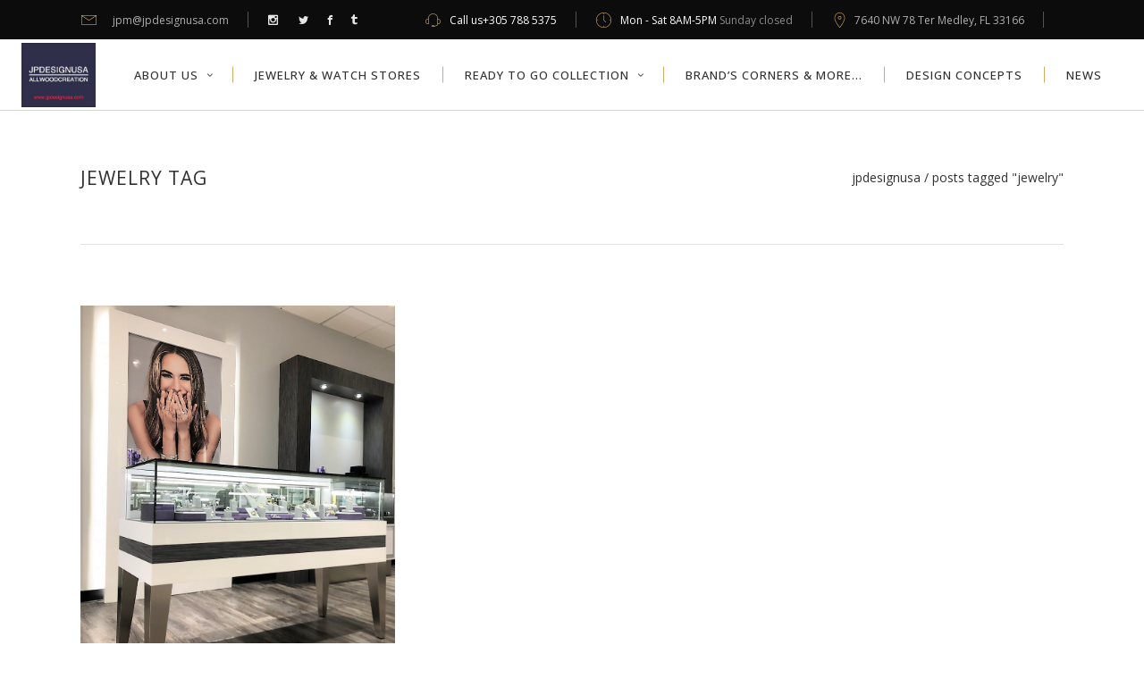

--- FILE ---
content_type: text/html; charset=UTF-8
request_url: https://jpdesignusa.com/tag/jewelry/
body_size: 12175
content:
<!DOCTYPE html>
<html lang="en">
<head>
    		<meta charset="UTF-8"/>
		<link rel="profile" href="http://gmpg.org/xfn/11"/>
						<meta name="viewport" content="width=device-width,initial-scale=1,user-scalable=no">
		<script type="application/javascript">var edgtCoreAjaxUrl = "https://jpdesignusa.com/wp-admin/admin-ajax.php"</script><script type="application/javascript">var EdgefAjaxUrl = "https://jpdesignusa.com/wp-admin/admin-ajax.php"</script><meta name='robots' content='index, follow, max-image-preview:large, max-snippet:-1, max-video-preview:-1' />
	<style>img:is([sizes="auto" i], [sizes^="auto," i]) { contain-intrinsic-size: 3000px 1500px }</style>
	
	<!-- This site is optimized with the Yoast SEO plugin v21.6 - https://yoast.com/wordpress/plugins/seo/ -->
	<title>jewelry Archives - JPDESIGNUSA</title>
	<link rel="canonical" href="https://jpdesignusa.com/tag/jewelry/" />
	<meta property="og:locale" content="en_US" />
	<meta property="og:type" content="article" />
	<meta property="og:title" content="jewelry Archives - JPDESIGNUSA" />
	<meta property="og:url" content="https://jpdesignusa.com/tag/jewelry/" />
	<meta property="og:site_name" content="JPDESIGNUSA" />
	<meta name="twitter:card" content="summary_large_image" />
	<script type="application/ld+json" class="yoast-schema-graph">{"@context":"https://schema.org","@graph":[{"@type":"CollectionPage","@id":"https://jpdesignusa.com/tag/jewelry/","url":"https://jpdesignusa.com/tag/jewelry/","name":"jewelry Archives - JPDESIGNUSA","isPartOf":{"@id":"https://jpdesignusa.com/#website"},"primaryImageOfPage":{"@id":"https://jpdesignusa.com/tag/jewelry/#primaryimage"},"image":{"@id":"https://jpdesignusa.com/tag/jewelry/#primaryimage"},"thumbnailUrl":"https://jpdesignusa.com/wp-content/uploads/2023/11/Kara-Jewelry-6-1.jpg","breadcrumb":{"@id":"https://jpdesignusa.com/tag/jewelry/#breadcrumb"},"inLanguage":"en"},{"@type":"ImageObject","inLanguage":"en","@id":"https://jpdesignusa.com/tag/jewelry/#primaryimage","url":"https://jpdesignusa.com/wp-content/uploads/2023/11/Kara-Jewelry-6-1.jpg","contentUrl":"https://jpdesignusa.com/wp-content/uploads/2023/11/Kara-Jewelry-6-1.jpg","width":911,"height":1182},{"@type":"BreadcrumbList","@id":"https://jpdesignusa.com/tag/jewelry/#breadcrumb","itemListElement":[{"@type":"ListItem","position":1,"name":"Home","item":"https://jpdesignusa.com/"},{"@type":"ListItem","position":2,"name":"jewelry"}]},{"@type":"WebSite","@id":"https://jpdesignusa.com/#website","url":"https://jpdesignusa.com/","name":"JPDESIGNUSA","description":"Luxury Retail Specialist","potentialAction":[{"@type":"SearchAction","target":{"@type":"EntryPoint","urlTemplate":"https://jpdesignusa.com/?s={search_term_string}"},"query-input":"required name=search_term_string"}],"inLanguage":"en"}]}</script>
	<!-- / Yoast SEO plugin. -->


<link rel='dns-prefetch' href='//fonts.googleapis.com' />
<link rel="alternate" type="application/rss+xml" title="JPDESIGNUSA &raquo; Feed" href="https://jpdesignusa.com/feed/" />
<link rel="alternate" type="application/rss+xml" title="JPDESIGNUSA &raquo; Comments Feed" href="https://jpdesignusa.com/comments/feed/" />
<link rel="alternate" type="application/rss+xml" title="JPDESIGNUSA &raquo; jewelry Tag Feed" href="https://jpdesignusa.com/tag/jewelry/feed/" />
<script type="text/javascript">
/* <![CDATA[ */
window._wpemojiSettings = {"baseUrl":"https:\/\/s.w.org\/images\/core\/emoji\/16.0.1\/72x72\/","ext":".png","svgUrl":"https:\/\/s.w.org\/images\/core\/emoji\/16.0.1\/svg\/","svgExt":".svg","source":{"concatemoji":"https:\/\/jpdesignusa.com\/wp-includes\/js\/wp-emoji-release.min.js?ver=6.8.3"}};
/*! This file is auto-generated */
!function(s,n){var o,i,e;function c(e){try{var t={supportTests:e,timestamp:(new Date).valueOf()};sessionStorage.setItem(o,JSON.stringify(t))}catch(e){}}function p(e,t,n){e.clearRect(0,0,e.canvas.width,e.canvas.height),e.fillText(t,0,0);var t=new Uint32Array(e.getImageData(0,0,e.canvas.width,e.canvas.height).data),a=(e.clearRect(0,0,e.canvas.width,e.canvas.height),e.fillText(n,0,0),new Uint32Array(e.getImageData(0,0,e.canvas.width,e.canvas.height).data));return t.every(function(e,t){return e===a[t]})}function u(e,t){e.clearRect(0,0,e.canvas.width,e.canvas.height),e.fillText(t,0,0);for(var n=e.getImageData(16,16,1,1),a=0;a<n.data.length;a++)if(0!==n.data[a])return!1;return!0}function f(e,t,n,a){switch(t){case"flag":return n(e,"\ud83c\udff3\ufe0f\u200d\u26a7\ufe0f","\ud83c\udff3\ufe0f\u200b\u26a7\ufe0f")?!1:!n(e,"\ud83c\udde8\ud83c\uddf6","\ud83c\udde8\u200b\ud83c\uddf6")&&!n(e,"\ud83c\udff4\udb40\udc67\udb40\udc62\udb40\udc65\udb40\udc6e\udb40\udc67\udb40\udc7f","\ud83c\udff4\u200b\udb40\udc67\u200b\udb40\udc62\u200b\udb40\udc65\u200b\udb40\udc6e\u200b\udb40\udc67\u200b\udb40\udc7f");case"emoji":return!a(e,"\ud83e\udedf")}return!1}function g(e,t,n,a){var r="undefined"!=typeof WorkerGlobalScope&&self instanceof WorkerGlobalScope?new OffscreenCanvas(300,150):s.createElement("canvas"),o=r.getContext("2d",{willReadFrequently:!0}),i=(o.textBaseline="top",o.font="600 32px Arial",{});return e.forEach(function(e){i[e]=t(o,e,n,a)}),i}function t(e){var t=s.createElement("script");t.src=e,t.defer=!0,s.head.appendChild(t)}"undefined"!=typeof Promise&&(o="wpEmojiSettingsSupports",i=["flag","emoji"],n.supports={everything:!0,everythingExceptFlag:!0},e=new Promise(function(e){s.addEventListener("DOMContentLoaded",e,{once:!0})}),new Promise(function(t){var n=function(){try{var e=JSON.parse(sessionStorage.getItem(o));if("object"==typeof e&&"number"==typeof e.timestamp&&(new Date).valueOf()<e.timestamp+604800&&"object"==typeof e.supportTests)return e.supportTests}catch(e){}return null}();if(!n){if("undefined"!=typeof Worker&&"undefined"!=typeof OffscreenCanvas&&"undefined"!=typeof URL&&URL.createObjectURL&&"undefined"!=typeof Blob)try{var e="postMessage("+g.toString()+"("+[JSON.stringify(i),f.toString(),p.toString(),u.toString()].join(",")+"));",a=new Blob([e],{type:"text/javascript"}),r=new Worker(URL.createObjectURL(a),{name:"wpTestEmojiSupports"});return void(r.onmessage=function(e){c(n=e.data),r.terminate(),t(n)})}catch(e){}c(n=g(i,f,p,u))}t(n)}).then(function(e){for(var t in e)n.supports[t]=e[t],n.supports.everything=n.supports.everything&&n.supports[t],"flag"!==t&&(n.supports.everythingExceptFlag=n.supports.everythingExceptFlag&&n.supports[t]);n.supports.everythingExceptFlag=n.supports.everythingExceptFlag&&!n.supports.flag,n.DOMReady=!1,n.readyCallback=function(){n.DOMReady=!0}}).then(function(){return e}).then(function(){var e;n.supports.everything||(n.readyCallback(),(e=n.source||{}).concatemoji?t(e.concatemoji):e.wpemoji&&e.twemoji&&(t(e.twemoji),t(e.wpemoji)))}))}((window,document),window._wpemojiSettings);
/* ]]> */
</script>
<style id='wp-emoji-styles-inline-css' type='text/css'>

	img.wp-smiley, img.emoji {
		display: inline !important;
		border: none !important;
		box-shadow: none !important;
		height: 1em !important;
		width: 1em !important;
		margin: 0 0.07em !important;
		vertical-align: -0.1em !important;
		background: none !important;
		padding: 0 !important;
	}
</style>
<link rel='stylesheet' id='wp-block-library-css' href='https://jpdesignusa.com/wp-includes/css/dist/block-library/style.min.css?ver=6.8.3' type='text/css' media='all' />
<style id='classic-theme-styles-inline-css' type='text/css'>
/*! This file is auto-generated */
.wp-block-button__link{color:#fff;background-color:#32373c;border-radius:9999px;box-shadow:none;text-decoration:none;padding:calc(.667em + 2px) calc(1.333em + 2px);font-size:1.125em}.wp-block-file__button{background:#32373c;color:#fff;text-decoration:none}
</style>
<style id='global-styles-inline-css' type='text/css'>
:root{--wp--preset--aspect-ratio--square: 1;--wp--preset--aspect-ratio--4-3: 4/3;--wp--preset--aspect-ratio--3-4: 3/4;--wp--preset--aspect-ratio--3-2: 3/2;--wp--preset--aspect-ratio--2-3: 2/3;--wp--preset--aspect-ratio--16-9: 16/9;--wp--preset--aspect-ratio--9-16: 9/16;--wp--preset--color--black: #000000;--wp--preset--color--cyan-bluish-gray: #abb8c3;--wp--preset--color--white: #ffffff;--wp--preset--color--pale-pink: #f78da7;--wp--preset--color--vivid-red: #cf2e2e;--wp--preset--color--luminous-vivid-orange: #ff6900;--wp--preset--color--luminous-vivid-amber: #fcb900;--wp--preset--color--light-green-cyan: #7bdcb5;--wp--preset--color--vivid-green-cyan: #00d084;--wp--preset--color--pale-cyan-blue: #8ed1fc;--wp--preset--color--vivid-cyan-blue: #0693e3;--wp--preset--color--vivid-purple: #9b51e0;--wp--preset--gradient--vivid-cyan-blue-to-vivid-purple: linear-gradient(135deg,rgba(6,147,227,1) 0%,rgb(155,81,224) 100%);--wp--preset--gradient--light-green-cyan-to-vivid-green-cyan: linear-gradient(135deg,rgb(122,220,180) 0%,rgb(0,208,130) 100%);--wp--preset--gradient--luminous-vivid-amber-to-luminous-vivid-orange: linear-gradient(135deg,rgba(252,185,0,1) 0%,rgba(255,105,0,1) 100%);--wp--preset--gradient--luminous-vivid-orange-to-vivid-red: linear-gradient(135deg,rgba(255,105,0,1) 0%,rgb(207,46,46) 100%);--wp--preset--gradient--very-light-gray-to-cyan-bluish-gray: linear-gradient(135deg,rgb(238,238,238) 0%,rgb(169,184,195) 100%);--wp--preset--gradient--cool-to-warm-spectrum: linear-gradient(135deg,rgb(74,234,220) 0%,rgb(151,120,209) 20%,rgb(207,42,186) 40%,rgb(238,44,130) 60%,rgb(251,105,98) 80%,rgb(254,248,76) 100%);--wp--preset--gradient--blush-light-purple: linear-gradient(135deg,rgb(255,206,236) 0%,rgb(152,150,240) 100%);--wp--preset--gradient--blush-bordeaux: linear-gradient(135deg,rgb(254,205,165) 0%,rgb(254,45,45) 50%,rgb(107,0,62) 100%);--wp--preset--gradient--luminous-dusk: linear-gradient(135deg,rgb(255,203,112) 0%,rgb(199,81,192) 50%,rgb(65,88,208) 100%);--wp--preset--gradient--pale-ocean: linear-gradient(135deg,rgb(255,245,203) 0%,rgb(182,227,212) 50%,rgb(51,167,181) 100%);--wp--preset--gradient--electric-grass: linear-gradient(135deg,rgb(202,248,128) 0%,rgb(113,206,126) 100%);--wp--preset--gradient--midnight: linear-gradient(135deg,rgb(2,3,129) 0%,rgb(40,116,252) 100%);--wp--preset--font-size--small: 13px;--wp--preset--font-size--medium: 20px;--wp--preset--font-size--large: 36px;--wp--preset--font-size--x-large: 42px;--wp--preset--spacing--20: 0.44rem;--wp--preset--spacing--30: 0.67rem;--wp--preset--spacing--40: 1rem;--wp--preset--spacing--50: 1.5rem;--wp--preset--spacing--60: 2.25rem;--wp--preset--spacing--70: 3.38rem;--wp--preset--spacing--80: 5.06rem;--wp--preset--shadow--natural: 6px 6px 9px rgba(0, 0, 0, 0.2);--wp--preset--shadow--deep: 12px 12px 50px rgba(0, 0, 0, 0.4);--wp--preset--shadow--sharp: 6px 6px 0px rgba(0, 0, 0, 0.2);--wp--preset--shadow--outlined: 6px 6px 0px -3px rgba(255, 255, 255, 1), 6px 6px rgba(0, 0, 0, 1);--wp--preset--shadow--crisp: 6px 6px 0px rgba(0, 0, 0, 1);}:where(.is-layout-flex){gap: 0.5em;}:where(.is-layout-grid){gap: 0.5em;}body .is-layout-flex{display: flex;}.is-layout-flex{flex-wrap: wrap;align-items: center;}.is-layout-flex > :is(*, div){margin: 0;}body .is-layout-grid{display: grid;}.is-layout-grid > :is(*, div){margin: 0;}:where(.wp-block-columns.is-layout-flex){gap: 2em;}:where(.wp-block-columns.is-layout-grid){gap: 2em;}:where(.wp-block-post-template.is-layout-flex){gap: 1.25em;}:where(.wp-block-post-template.is-layout-grid){gap: 1.25em;}.has-black-color{color: var(--wp--preset--color--black) !important;}.has-cyan-bluish-gray-color{color: var(--wp--preset--color--cyan-bluish-gray) !important;}.has-white-color{color: var(--wp--preset--color--white) !important;}.has-pale-pink-color{color: var(--wp--preset--color--pale-pink) !important;}.has-vivid-red-color{color: var(--wp--preset--color--vivid-red) !important;}.has-luminous-vivid-orange-color{color: var(--wp--preset--color--luminous-vivid-orange) !important;}.has-luminous-vivid-amber-color{color: var(--wp--preset--color--luminous-vivid-amber) !important;}.has-light-green-cyan-color{color: var(--wp--preset--color--light-green-cyan) !important;}.has-vivid-green-cyan-color{color: var(--wp--preset--color--vivid-green-cyan) !important;}.has-pale-cyan-blue-color{color: var(--wp--preset--color--pale-cyan-blue) !important;}.has-vivid-cyan-blue-color{color: var(--wp--preset--color--vivid-cyan-blue) !important;}.has-vivid-purple-color{color: var(--wp--preset--color--vivid-purple) !important;}.has-black-background-color{background-color: var(--wp--preset--color--black) !important;}.has-cyan-bluish-gray-background-color{background-color: var(--wp--preset--color--cyan-bluish-gray) !important;}.has-white-background-color{background-color: var(--wp--preset--color--white) !important;}.has-pale-pink-background-color{background-color: var(--wp--preset--color--pale-pink) !important;}.has-vivid-red-background-color{background-color: var(--wp--preset--color--vivid-red) !important;}.has-luminous-vivid-orange-background-color{background-color: var(--wp--preset--color--luminous-vivid-orange) !important;}.has-luminous-vivid-amber-background-color{background-color: var(--wp--preset--color--luminous-vivid-amber) !important;}.has-light-green-cyan-background-color{background-color: var(--wp--preset--color--light-green-cyan) !important;}.has-vivid-green-cyan-background-color{background-color: var(--wp--preset--color--vivid-green-cyan) !important;}.has-pale-cyan-blue-background-color{background-color: var(--wp--preset--color--pale-cyan-blue) !important;}.has-vivid-cyan-blue-background-color{background-color: var(--wp--preset--color--vivid-cyan-blue) !important;}.has-vivid-purple-background-color{background-color: var(--wp--preset--color--vivid-purple) !important;}.has-black-border-color{border-color: var(--wp--preset--color--black) !important;}.has-cyan-bluish-gray-border-color{border-color: var(--wp--preset--color--cyan-bluish-gray) !important;}.has-white-border-color{border-color: var(--wp--preset--color--white) !important;}.has-pale-pink-border-color{border-color: var(--wp--preset--color--pale-pink) !important;}.has-vivid-red-border-color{border-color: var(--wp--preset--color--vivid-red) !important;}.has-luminous-vivid-orange-border-color{border-color: var(--wp--preset--color--luminous-vivid-orange) !important;}.has-luminous-vivid-amber-border-color{border-color: var(--wp--preset--color--luminous-vivid-amber) !important;}.has-light-green-cyan-border-color{border-color: var(--wp--preset--color--light-green-cyan) !important;}.has-vivid-green-cyan-border-color{border-color: var(--wp--preset--color--vivid-green-cyan) !important;}.has-pale-cyan-blue-border-color{border-color: var(--wp--preset--color--pale-cyan-blue) !important;}.has-vivid-cyan-blue-border-color{border-color: var(--wp--preset--color--vivid-cyan-blue) !important;}.has-vivid-purple-border-color{border-color: var(--wp--preset--color--vivid-purple) !important;}.has-vivid-cyan-blue-to-vivid-purple-gradient-background{background: var(--wp--preset--gradient--vivid-cyan-blue-to-vivid-purple) !important;}.has-light-green-cyan-to-vivid-green-cyan-gradient-background{background: var(--wp--preset--gradient--light-green-cyan-to-vivid-green-cyan) !important;}.has-luminous-vivid-amber-to-luminous-vivid-orange-gradient-background{background: var(--wp--preset--gradient--luminous-vivid-amber-to-luminous-vivid-orange) !important;}.has-luminous-vivid-orange-to-vivid-red-gradient-background{background: var(--wp--preset--gradient--luminous-vivid-orange-to-vivid-red) !important;}.has-very-light-gray-to-cyan-bluish-gray-gradient-background{background: var(--wp--preset--gradient--very-light-gray-to-cyan-bluish-gray) !important;}.has-cool-to-warm-spectrum-gradient-background{background: var(--wp--preset--gradient--cool-to-warm-spectrum) !important;}.has-blush-light-purple-gradient-background{background: var(--wp--preset--gradient--blush-light-purple) !important;}.has-blush-bordeaux-gradient-background{background: var(--wp--preset--gradient--blush-bordeaux) !important;}.has-luminous-dusk-gradient-background{background: var(--wp--preset--gradient--luminous-dusk) !important;}.has-pale-ocean-gradient-background{background: var(--wp--preset--gradient--pale-ocean) !important;}.has-electric-grass-gradient-background{background: var(--wp--preset--gradient--electric-grass) !important;}.has-midnight-gradient-background{background: var(--wp--preset--gradient--midnight) !important;}.has-small-font-size{font-size: var(--wp--preset--font-size--small) !important;}.has-medium-font-size{font-size: var(--wp--preset--font-size--medium) !important;}.has-large-font-size{font-size: var(--wp--preset--font-size--large) !important;}.has-x-large-font-size{font-size: var(--wp--preset--font-size--x-large) !important;}
:where(.wp-block-post-template.is-layout-flex){gap: 1.25em;}:where(.wp-block-post-template.is-layout-grid){gap: 1.25em;}
:where(.wp-block-columns.is-layout-flex){gap: 2em;}:where(.wp-block-columns.is-layout-grid){gap: 2em;}
:root :where(.wp-block-pullquote){font-size: 1.5em;line-height: 1.6;}
</style>
<link rel='stylesheet' id='contact-form-7-css' href='https://jpdesignusa.com/wp-content/plugins/contact-form-7/includes/css/styles.css?ver=6.1.2' type='text/css' media='all' />
<link rel='stylesheet' id='ratio-edge-default-style-css' href='https://jpdesignusa.com/wp-content/themes/ratio/style.css?ver=6.8.3' type='text/css' media='all' />
<link rel='stylesheet' id='ratio-edge-modules-plugins-css' href='https://jpdesignusa.com/wp-content/themes/ratio/assets/css/plugins.min.css?ver=6.8.3' type='text/css' media='all' />
<link rel='stylesheet' id='ratio-edge-modules-css' href='https://jpdesignusa.com/wp-content/themes/ratio/assets/css/modules.min.css?ver=6.8.3' type='text/css' media='all' />
<style id='ratio-edge-modules-inline-css' type='text/css'>
   
</style>
<link rel='stylesheet' id='ratio-edge-font_awesome-css' href='https://jpdesignusa.com/wp-content/themes/ratio/assets/css/font-awesome/css/font-awesome.min.css?ver=6.8.3' type='text/css' media='all' />
<link rel='stylesheet' id='ratio-edge-font_elegant-css' href='https://jpdesignusa.com/wp-content/themes/ratio/assets/css/elegant-icons/style.min.css?ver=6.8.3' type='text/css' media='all' />
<link rel='stylesheet' id='ratio-edge-ion_icons-css' href='https://jpdesignusa.com/wp-content/themes/ratio/assets/css/ion-icons/css/ionicons.min.css?ver=6.8.3' type='text/css' media='all' />
<link rel='stylesheet' id='ratio-edge-linea_icons-css' href='https://jpdesignusa.com/wp-content/themes/ratio/assets/css/linea-icons/style.css?ver=6.8.3' type='text/css' media='all' />
<link rel='stylesheet' id='ratio-edge-simple_line_icons-css' href='https://jpdesignusa.com/wp-content/themes/ratio/assets/css/simple-line-icons/simple-line-icons.css?ver=6.8.3' type='text/css' media='all' />
<link rel='stylesheet' id='ratio-edge-dripicons-css' href='https://jpdesignusa.com/wp-content/themes/ratio/assets/css/dripicons/dripicons.css?ver=6.8.3' type='text/css' media='all' />
<link rel='stylesheet' id='ratio-edge-ico_moon-css' href='https://jpdesignusa.com/wp-content/themes/ratio/assets/css/icomoon/css/icomoon.css?ver=6.8.3' type='text/css' media='all' />
<link rel='stylesheet' id='ratio-edge-blog-css' href='https://jpdesignusa.com/wp-content/themes/ratio/assets/css/blog.min.css?ver=6.8.3' type='text/css' media='all' />
<link rel='stylesheet' id='mediaelement-css' href='https://jpdesignusa.com/wp-includes/js/mediaelement/mediaelementplayer-legacy.min.css?ver=4.2.17' type='text/css' media='all' />
<link rel='stylesheet' id='wp-mediaelement-css' href='https://jpdesignusa.com/wp-includes/js/mediaelement/wp-mediaelement.min.css?ver=6.8.3' type='text/css' media='all' />
<link rel='stylesheet' id='ratio-edge-modules-responsive-css' href='https://jpdesignusa.com/wp-content/themes/ratio/assets/css/modules-responsive.min.css?ver=6.8.3' type='text/css' media='all' />
<link rel='stylesheet' id='ratio-edge-blog-responsive-css' href='https://jpdesignusa.com/wp-content/themes/ratio/assets/css/blog-responsive.min.css?ver=6.8.3' type='text/css' media='all' />
<link rel='stylesheet' id='ratio-edge-google-fonts-css' href='https://fonts.googleapis.com/css?family=Open+Sans%3A100%2C100italic%2C200%2C200italic%2C300%2C300italic%2C400%2C400italic%2C500%2C500italic%2C600%2C600italic%2C700%2C700italic%2C800%2C800italic%2C900%2C900italic%7CRoboto%3A100%2C100italic%2C200%2C200italic%2C300%2C300italic%2C400%2C400italic%2C500%2C500italic%2C600%2C600italic%2C700%2C700italic%2C800%2C800italic%2C900%2C900italic%7CRaleway%3A100%2C100italic%2C200%2C200italic%2C300%2C300italic%2C400%2C400italic%2C500%2C500italic%2C600%2C600italic%2C700%2C700italic%2C800%2C800italic%2C900%2C900italic&#038;subset=latin%2Clatin-ext&#038;ver=1.0.0' type='text/css' media='all' />
<link rel='stylesheet' id='select2-css' href='https://jpdesignusa.com/wp-content/themes/ratio/framework/admin/assets/css/select2.min.css?ver=6.8.3' type='text/css' media='all' />
<link rel='stylesheet' id='ratio-core-dashboard-style-css' href='https://jpdesignusa.com/wp-content/plugins/edge-cpt/core-dashboard/assets/css/core-dashboard.min.css?ver=6.8.3' type='text/css' media='all' />
<script type="text/javascript" src="https://jpdesignusa.com/wp-includes/js/jquery/jquery.min.js?ver=3.7.1" id="jquery-core-js"></script>
<script type="text/javascript" src="https://jpdesignusa.com/wp-includes/js/jquery/jquery-migrate.min.js?ver=3.4.1" id="jquery-migrate-js"></script>
<script></script><link rel="https://api.w.org/" href="https://jpdesignusa.com/wp-json/" /><link rel="alternate" title="JSON" type="application/json" href="https://jpdesignusa.com/wp-json/wp/v2/tags/18" /><link rel="EditURI" type="application/rsd+xml" title="RSD" href="https://jpdesignusa.com/xmlrpc.php?rsd" />
<meta name="generator" content="WordPress 6.8.3" />
<meta name="generator" content="Powered by WPBakery Page Builder - drag and drop page builder for WordPress."/>
<meta name="generator" content="Powered by Slider Revolution 6.7.34 - responsive, Mobile-Friendly Slider Plugin for WordPress with comfortable drag and drop interface." />
<link rel="icon" href="https://jpdesignusa.com/wp-content/uploads/2023/11/cropped-New-Logo-32x32.jpg" sizes="32x32" />
<link rel="icon" href="https://jpdesignusa.com/wp-content/uploads/2023/11/cropped-New-Logo-192x192.jpg" sizes="192x192" />
<link rel="apple-touch-icon" href="https://jpdesignusa.com/wp-content/uploads/2023/11/cropped-New-Logo-180x180.jpg" />
<meta name="msapplication-TileImage" content="https://jpdesignusa.com/wp-content/uploads/2023/11/cropped-New-Logo-270x270.jpg" />
<script>function setREVStartSize(e){
			//window.requestAnimationFrame(function() {
				window.RSIW = window.RSIW===undefined ? window.innerWidth : window.RSIW;
				window.RSIH = window.RSIH===undefined ? window.innerHeight : window.RSIH;
				try {
					var pw = document.getElementById(e.c).parentNode.offsetWidth,
						newh;
					pw = pw===0 || isNaN(pw) || (e.l=="fullwidth" || e.layout=="fullwidth") ? window.RSIW : pw;
					e.tabw = e.tabw===undefined ? 0 : parseInt(e.tabw);
					e.thumbw = e.thumbw===undefined ? 0 : parseInt(e.thumbw);
					e.tabh = e.tabh===undefined ? 0 : parseInt(e.tabh);
					e.thumbh = e.thumbh===undefined ? 0 : parseInt(e.thumbh);
					e.tabhide = e.tabhide===undefined ? 0 : parseInt(e.tabhide);
					e.thumbhide = e.thumbhide===undefined ? 0 : parseInt(e.thumbhide);
					e.mh = e.mh===undefined || e.mh=="" || e.mh==="auto" ? 0 : parseInt(e.mh,0);
					if(e.layout==="fullscreen" || e.l==="fullscreen")
						newh = Math.max(e.mh,window.RSIH);
					else{
						e.gw = Array.isArray(e.gw) ? e.gw : [e.gw];
						for (var i in e.rl) if (e.gw[i]===undefined || e.gw[i]===0) e.gw[i] = e.gw[i-1];
						e.gh = e.el===undefined || e.el==="" || (Array.isArray(e.el) && e.el.length==0)? e.gh : e.el;
						e.gh = Array.isArray(e.gh) ? e.gh : [e.gh];
						for (var i in e.rl) if (e.gh[i]===undefined || e.gh[i]===0) e.gh[i] = e.gh[i-1];
											
						var nl = new Array(e.rl.length),
							ix = 0,
							sl;
						e.tabw = e.tabhide>=pw ? 0 : e.tabw;
						e.thumbw = e.thumbhide>=pw ? 0 : e.thumbw;
						e.tabh = e.tabhide>=pw ? 0 : e.tabh;
						e.thumbh = e.thumbhide>=pw ? 0 : e.thumbh;
						for (var i in e.rl) nl[i] = e.rl[i]<window.RSIW ? 0 : e.rl[i];
						sl = nl[0];
						for (var i in nl) if (sl>nl[i] && nl[i]>0) { sl = nl[i]; ix=i;}
						var m = pw>(e.gw[ix]+e.tabw+e.thumbw) ? 1 : (pw-(e.tabw+e.thumbw)) / (e.gw[ix]);
						newh =  (e.gh[ix] * m) + (e.tabh + e.thumbh);
					}
					var el = document.getElementById(e.c);
					if (el!==null && el) el.style.height = newh+"px";
					el = document.getElementById(e.c+"_wrapper");
					if (el!==null && el) {
						el.style.height = newh+"px";
						el.style.display = "block";
					}
				} catch(e){
					console.log("Failure at Presize of Slider:" + e)
				}
			//});
		  };</script>
<noscript><style> .wpb_animate_when_almost_visible { opacity: 1; }</style></noscript></head>

<body class="archive tag tag-jewelry tag-18 wp-theme-ratio edgt-core-1.6 ratio-ver-3.0 edgtf-smooth-scroll edgtf-smooth-page-transitions edgtf-mimic-ajax edgtf-blog-installed edgtf-header-standard edgtf-sticky-header-on-scroll-down-up edgtf-default-mobile-header edgtf-sticky-up-mobile-header edgtf-dropdown-default wpb-js-composer js-comp-ver-8.4.1 vc_responsive">
<div class="edgtf-smooth-transition-loader edgtf-mimic-ajax">
    <div class="edgtf-st-loader">
        <div class="edgtf-st-loader1">
            <div class="edgtf-outline"><div class="edgtf-line-1"></div><div class="edgtf-line-2"></div><div class="edgtf-line-3"></div><div class="edgtf-line-4"></div></div>        </div>
    </div>
</div>

<div class="edgtf-wrapper">
    <div class="edgtf-wrapper-inner">
        

<div class="edgtf-top-bar">
        <div class="edgtf-grid">
    		        <div class="edgtf-vertical-align-containers edgtf-30-30-30">
            <div class="edgtf-position-left">
                <div class="edgtf-position-left-inner">
                                            <div id="text-20" class="widget widget_text edgtf-top-bar-widget">			<div class="textwidget">
    <span class="edgtf-icon-shortcode normal" style="margin: 0 15px 0 0" data-hover-color="#ffffff" data-color="#e7bd74">
                
        <i class="edgtf-icon-linea-icon icon-basic-mail edgtf-icon-element" style="color: #e7bd74;font-size:17px" ></i>
            </span>

 <span style= "color: #afafaf;">jpm@jpdesignusa.com</span></div>
		</div><div id="text-19" class="widget widget_text edgtf-top-bar-widget">			<div class="textwidget">
    <span class="edgtf-icon-shortcode normal" style="margin: 0 20px 0 0" data-hover-color="#e7bd74" data-color="#e6e6e6">
                            <a href="https://instagram.com/" target="_blank" >
        
        <span class="edgtf-icon-ico-moon icomoon-icon-instagram edgtf-icon-element" style="color: #e6e6e6;font-size:11px" ></span>
                    </a>
            </span>


    <span class="edgtf-icon-shortcode normal" style="margin: 0 16px 0 0" data-hover-color="#e7bd74" data-color="#e6e6e6">
                            <a href="https://twitter.com/" target="_blank" >
        
        <span class="edgtf-icon-ico-moon icomoon-icon-twitter edgtf-icon-element" style="color: #e6e6e6;font-size:11px" ></span>
                    </a>
            </span>


    <span class="edgtf-icon-shortcode normal" style="margin: 0 13px 0 0" data-hover-color="#e7bd74" data-color="#e6e6e6">
                            <a href="https://www.facebook.com/" target="_blank" >
        
        <span class="edgtf-icon-ico-moon icomoon-icon-facebook edgtf-icon-element" style="color: #e6e6e6;font-size:11px" ></span>
                    </a>
            </span>


    <span class="edgtf-icon-shortcode normal" style="margin: 0 18px 0 0" data-hover-color="#e7bd74" data-color="#e6e6e6">
                            <a href="https://www.tumblr.com/" target="_blank" >
        
        <span class="edgtf-icon-ico-moon icomoon-icon-tumblr edgtf-icon-element" style="color: #e6e6e6;font-size:11px" ></span>
                    </a>
            </span>

</div>
		</div>                                    </div>
            </div>
                            <div class="edgtf-position-center">
                    <div class="edgtf-position-center-inner">
                                            </div>
                </div>
                        <div class="edgtf-position-right">
                <div class="edgtf-position-right-inner">
                                            <div id="text-18" class="widget widget_text edgtf-top-bar-widget">			<div class="textwidget">
    <span class="edgtf-icon-shortcode normal" style="margin: 0 7px 0 0" data-hover-color="#ffffff" data-color="#e7bd74">
                
        <i class="edgtf-icon-linea-icon icon-basic-headset edgtf-icon-element" style="color: #e7bd74;font-size:17px" ></i>
            </span>

 
<span style="color: afafaf;">Call us</span>+305 788 5375</div>
		</div><div id="text-17" class="widget widget_text edgtf-top-bar-widget">			<div class="textwidget">
    <span class="edgtf-icon-shortcode normal" style="margin: 0 7px 0 0" data-hover-color="#ffffff" data-color="#e7bd74">
                
        <i class="edgtf-icon-linea-icon icon-basic-clock edgtf-icon-element" style="color: #e7bd74;font-size:17px" ></i>
            </span>

 Mon - Sat 8AM-5PM <span style="color:#8b8b8b;">Sunday closed</span></div>
		</div><div id="text-24" class="widget widget_text edgtf-top-bar-widget">			<div class="textwidget">
    <span class="edgtf-icon-shortcode normal" style="margin: 0 5px 0 0" data-hover-color="#ffffff" data-color="#e7bd74">
                
        <i class="edgtf-icon-linea-icon icon-basic-geolocalize-01 edgtf-icon-element" style="color: #e7bd74;font-size:17px" ></i>
            </span>

 <span style="color: #afafaf;">7640 NW 78 Ter Medley, FL 33166</span></div>
		</div><div id="block-19" class="widget widget_block widget_text edgtf-top-bar-widget">
<p></p>
</div>                                    </div>
            </div>
        </div>
        </div>
    </div>



<header class="edgtf-page-header">
        <div class="edgtf-menu-area" style=";">
        			            <div class="edgtf-vertical-align-containers">
                <div class="edgtf-position-left">
                    <div class="edgtf-position-left-inner">
                        
<div class="edgtf-logo-wrapper">
    <a href="https://jpdesignusa.com/" style="height: 192px;">
        <img class="edgtf-normal-logo" src="https://jpdesignusa.com/wp-content/uploads/2023/11/New-Logo.jpg" alt="logo"/>
        <img class="edgtf-dark-logo" src="https://jpdesignusa.com/wp-content/uploads/2023/11/b1-Converted.jpg" alt="dark logoo"/>        <img class="edgtf-light-logo" src="https://jpdesignusa.com/wp-content/uploads/2023/11/New-Logo.jpg" alt="light logo"/>    </a>
</div>

                    </div>
                </div>
                <div class="edgtf-position-right">
                    <div class="edgtf-position-right-inner">
                        
<nav class="edgtf-main-menu edgtf-drop-down edgtf-default-nav">
    <ul id="menu-architects" class="clearfix"><li id="nav-menu-item-6786" class="menu-item menu-item-type-post_type menu-item-object-page menu-item-has-children edgtf-has-sub edgtf-menu-narrow edgtf-wide-background"><a href="https://jpdesignusa.com/about-me/"><span class="edgtf-item-outer"><span class="edgtf-item-inner"><span class="edgtf-item-text">About Us</span></span><span class="plus"></span></span></a>
<div class="edgtf-menu-second"><div class="edgtf-menu-inner"><ul>
	<li id="nav-menu-item-6790" class="menu-item menu-item-type-post_type menu-item-object-page"><a href="https://jpdesignusa.com/services-store-planning/"><span class="edgtf-item-outer"><span class="edgtf-item-inner"><span class="edgtf-item-text">Our Process</span></span></span><span class="plus"></span></a></li>
	<li id="nav-menu-item-6787" class="menu-item menu-item-type-post_type menu-item-object-page"><a href="https://jpdesignusa.com/contact-2/"><span class="edgtf-item-outer"><span class="edgtf-item-inner"><span class="edgtf-item-text">Contact</span></span></span><span class="plus"></span></a></li>
</ul></div></div>
</li>
<li id="nav-menu-item-7873" class="menu-item menu-item-type-post_type menu-item-object-page edgtf-menu-narrow edgtf-wide-background"><a href="https://jpdesignusa.com/jewelry-watches-stores/"><span class="edgtf-item-outer"><span class="edgtf-item-inner"><span class="edgtf-item-text">Jewelry &#038; Watch Stores</span></span><span class="plus"></span></span></a></li>
<li id="nav-menu-item-6769" class="menu-item menu-item-type-post_type menu-item-object-page menu-item-has-children edgtf-has-sub edgtf-menu-narrow edgtf-wide-background"><a href="https://jpdesignusa.com/ready-to-go-collection/"><span class="edgtf-item-outer"><span class="edgtf-item-inner"><span class="edgtf-item-text">Ready to Go Collection</span></span><span class="plus"></span></span></a>
<div class="edgtf-menu-second"><div class="edgtf-menu-inner"><ul>
	<li id="nav-menu-item-6774" class="menu-item menu-item-type-post_type menu-item-object-page"><a href="https://jpdesignusa.com/ready-to-go-classic-collection/"><span class="edgtf-item-outer"><span class="edgtf-item-inner"><span class="edgtf-item-text">Ready to Go / Classic Collection</span></span></span><span class="plus"></span></a></li>
	<li id="nav-menu-item-6777" class="menu-item menu-item-type-post_type menu-item-object-page"><a href="https://jpdesignusa.com/ready-to-go-london-collection/"><span class="edgtf-item-outer"><span class="edgtf-item-inner"><span class="edgtf-item-text">Ready To Go / London Collection</span></span></span><span class="plus"></span></a></li>
	<li id="nav-menu-item-6778" class="menu-item menu-item-type-post_type menu-item-object-page"><a href="https://jpdesignusa.com/ready-to-go-new-york-collection/"><span class="edgtf-item-outer"><span class="edgtf-item-inner"><span class="edgtf-item-text">Ready to Go / New York Collection</span></span></span><span class="plus"></span></a></li>
	<li id="nav-menu-item-8236" class="menu-item menu-item-type-post_type menu-item-object-page"><a href="https://jpdesignusa.com/ready-to-go-barcelona-collection/"><span class="edgtf-item-outer"><span class="edgtf-item-inner"><span class="edgtf-item-text">Ready to Go / Barcelona Collection</span></span></span><span class="plus"></span></a></li>
	<li id="nav-menu-item-6779" class="menu-item menu-item-type-post_type menu-item-object-page"><a href="https://jpdesignusa.com/ready-to-go-oslo-collection/"><span class="edgtf-item-outer"><span class="edgtf-item-inner"><span class="edgtf-item-text">Ready to Go / Oslo Collection</span></span></span><span class="plus"></span></a></li>
</ul></div></div>
</li>
<li id="nav-menu-item-6770" class="menu-item menu-item-type-post_type menu-item-object-page edgtf-menu-narrow edgtf-wide-background"><a href="https://jpdesignusa.com/specialty-stores/"><span class="edgtf-item-outer"><span class="edgtf-item-inner"><span class="edgtf-item-text">Brand’s Corners &#038; More…</span></span><span class="plus"></span></span></a></li>
<li id="nav-menu-item-8078" class="menu-item menu-item-type-post_type menu-item-object-page edgtf-menu-narrow edgtf-wide-background"><a href="https://jpdesignusa.com/multi-category-store-2/"><span class="edgtf-item-outer"><span class="edgtf-item-inner"><span class="edgtf-item-text">Design Concepts</span></span><span class="plus"></span></span></a></li>
<li id="nav-menu-item-6789" class="menu-item menu-item-type-post_type menu-item-object-page edgtf-menu-narrow edgtf-wide-background"><a href="https://jpdesignusa.com/news/"><span class="edgtf-item-outer"><span class="edgtf-item-inner"><span class="edgtf-item-text">News</span></span><span class="plus"></span></span></a></li>
</ul></nav>

                                            </div>
                </div>
            </div>
            </div>
        
<div class="edgtf-sticky-header">
        <div class="edgtf-sticky-holder">
                <div class=" edgtf-vertical-align-containers">
                <div class="edgtf-position-left">
                    <div class="edgtf-position-left-inner">
                        
<div class="edgtf-logo-wrapper">
    <a href="https://jpdesignusa.com/" style="height: 192px;">
        <img class="edgtf-normal-logo" src="https://jpdesignusa.com/wp-content/uploads/2023/11/New-Logo.jpg" alt="logo"/>
        <img class="edgtf-dark-logo" src="https://jpdesignusa.com/wp-content/uploads/2023/11/b1-Converted.jpg" alt="dark logoo"/>        <img class="edgtf-light-logo" src="https://jpdesignusa.com/wp-content/uploads/2023/11/New-Logo.jpg" alt="light logo"/>    </a>
</div>

                    </div>
                </div>
                <div class="edgtf-position-right">
                    <div class="edgtf-position-right-inner">
						
<nav class="edgtf-main-menu edgtf-drop-down edgtf-sticky-nav">
    <ul id="menu-architects-1" class="clearfix"><li id="sticky-nav-menu-item-6786" class="menu-item menu-item-type-post_type menu-item-object-page menu-item-has-children edgtf-has-sub edgtf-menu-narrow edgtf-wide-background"><a href="https://jpdesignusa.com/about-me/"><span class="edgtf-item-outer"><span class="edgtf-item-inner"><span class="edgtf-item-text">About Us</span></span><span class="plus"></span></span></a>
<div class="edgtf-menu-second"><div class="edgtf-menu-inner"><ul>
	<li id="sticky-nav-menu-item-6790" class="menu-item menu-item-type-post_type menu-item-object-page"><a href="https://jpdesignusa.com/services-store-planning/"><span class="edgtf-item-outer"><span class="edgtf-item-inner"><span class="edgtf-item-text">Our Process</span></span></span><span class="plus"></span></a></li>
	<li id="sticky-nav-menu-item-6787" class="menu-item menu-item-type-post_type menu-item-object-page"><a href="https://jpdesignusa.com/contact-2/"><span class="edgtf-item-outer"><span class="edgtf-item-inner"><span class="edgtf-item-text">Contact</span></span></span><span class="plus"></span></a></li>
</ul></div></div>
</li>
<li id="sticky-nav-menu-item-7873" class="menu-item menu-item-type-post_type menu-item-object-page edgtf-menu-narrow edgtf-wide-background"><a href="https://jpdesignusa.com/jewelry-watches-stores/"><span class="edgtf-item-outer"><span class="edgtf-item-inner"><span class="edgtf-item-text">Jewelry &#038; Watch Stores</span></span><span class="plus"></span></span></a></li>
<li id="sticky-nav-menu-item-6769" class="menu-item menu-item-type-post_type menu-item-object-page menu-item-has-children edgtf-has-sub edgtf-menu-narrow edgtf-wide-background"><a href="https://jpdesignusa.com/ready-to-go-collection/"><span class="edgtf-item-outer"><span class="edgtf-item-inner"><span class="edgtf-item-text">Ready to Go Collection</span></span><span class="plus"></span></span></a>
<div class="edgtf-menu-second"><div class="edgtf-menu-inner"><ul>
	<li id="sticky-nav-menu-item-6774" class="menu-item menu-item-type-post_type menu-item-object-page"><a href="https://jpdesignusa.com/ready-to-go-classic-collection/"><span class="edgtf-item-outer"><span class="edgtf-item-inner"><span class="edgtf-item-text">Ready to Go / Classic Collection</span></span></span><span class="plus"></span></a></li>
	<li id="sticky-nav-menu-item-6777" class="menu-item menu-item-type-post_type menu-item-object-page"><a href="https://jpdesignusa.com/ready-to-go-london-collection/"><span class="edgtf-item-outer"><span class="edgtf-item-inner"><span class="edgtf-item-text">Ready To Go / London Collection</span></span></span><span class="plus"></span></a></li>
	<li id="sticky-nav-menu-item-6778" class="menu-item menu-item-type-post_type menu-item-object-page"><a href="https://jpdesignusa.com/ready-to-go-new-york-collection/"><span class="edgtf-item-outer"><span class="edgtf-item-inner"><span class="edgtf-item-text">Ready to Go / New York Collection</span></span></span><span class="plus"></span></a></li>
	<li id="sticky-nav-menu-item-8236" class="menu-item menu-item-type-post_type menu-item-object-page"><a href="https://jpdesignusa.com/ready-to-go-barcelona-collection/"><span class="edgtf-item-outer"><span class="edgtf-item-inner"><span class="edgtf-item-text">Ready to Go / Barcelona Collection</span></span></span><span class="plus"></span></a></li>
	<li id="sticky-nav-menu-item-6779" class="menu-item menu-item-type-post_type menu-item-object-page"><a href="https://jpdesignusa.com/ready-to-go-oslo-collection/"><span class="edgtf-item-outer"><span class="edgtf-item-inner"><span class="edgtf-item-text">Ready to Go / Oslo Collection</span></span></span><span class="plus"></span></a></li>
</ul></div></div>
</li>
<li id="sticky-nav-menu-item-6770" class="menu-item menu-item-type-post_type menu-item-object-page edgtf-menu-narrow edgtf-wide-background"><a href="https://jpdesignusa.com/specialty-stores/"><span class="edgtf-item-outer"><span class="edgtf-item-inner"><span class="edgtf-item-text">Brand’s Corners &#038; More…</span></span><span class="plus"></span></span></a></li>
<li id="sticky-nav-menu-item-8078" class="menu-item menu-item-type-post_type menu-item-object-page edgtf-menu-narrow edgtf-wide-background"><a href="https://jpdesignusa.com/multi-category-store-2/"><span class="edgtf-item-outer"><span class="edgtf-item-inner"><span class="edgtf-item-text">Design Concepts</span></span><span class="plus"></span></span></a></li>
<li id="sticky-nav-menu-item-6789" class="menu-item menu-item-type-post_type menu-item-object-page edgtf-menu-narrow edgtf-wide-background"><a href="https://jpdesignusa.com/news/"><span class="edgtf-item-outer"><span class="edgtf-item-inner"><span class="edgtf-item-text">News</span></span><span class="plus"></span></span></a></li>
</ul></nav>

                            
                    </div>
                </div>
            </div>
                </div>
</div>

</header>


<header class="edgtf-mobile-header">
    <div class="edgtf-mobile-header-inner">
                <div class="edgtf-mobile-header-holder">
            <div class="edgtf-grid">
                <div class="edgtf-vertical-align-containers">
                                            <div class="edgtf-mobile-menu-opener">
                            <a href="javascript:void(0)">
                    <span class="edgtf-mobile-opener-icon-holder">
                        <i class="edgtf-icon-font-awesome fa fa-bars " ></i>                    </span>
                            </a>
                        </div>
                                                                <div class="edgtf-position-center">
                            <div class="edgtf-position-center-inner">
                                
<div class="edgtf-mobile-logo-wrapper">
    <a href="https://jpdesignusa.com/" style="height: 192px">
        <img src="https://jpdesignusa.com/wp-content/uploads/2023/11/New-Logo.jpg" alt="mobile logo"/>
    </a>
</div>

                            </div>
                        </div>
                                        <div class="edgtf-position-right">
                        <div class="edgtf-position-right-inner">
                                                    </div>
                    </div>
                </div> <!-- close .edgtf-vertical-align-containers -->
            </div>
        </div>
        
<nav class="edgtf-mobile-nav">
    <div class="edgtf-grid">
        <ul id="menu-mobile-menu" class=""><li id="mobile-menu-item-6627" class="menu-item menu-item-type-post_type menu-item-object-page menu-item-has-children  edgtf-has-sub"><a href="https://jpdesignusa.com/contact-2/" class=""><span>Contact</span></a><span class="mobile_arrow"><i class="edgtf-sub-arrow fa fa-angle-right"></i><i class="fa fa-angle-down"></i></span>
<ul class="sub_menu">
	<li id="mobile-menu-item-6616" class="menu-item menu-item-type-post_type menu-item-object-page "><a href="https://jpdesignusa.com/services-store-planning/" class=""><span>Our Services</span></a></li>
	<li id="mobile-menu-item-6615" class="menu-item menu-item-type-post_type menu-item-object-page "><a href="https://jpdesignusa.com/about-me/" class=""><span>About Us</span></a></li>
</ul>
</li>
<li id="mobile-menu-item-8120" class="menu-item menu-item-type-post_type menu-item-object-page "><a href="https://jpdesignusa.com/jewelry-watches-stores/" class=""><span>Jewelry &#038; Watches</span></a></li>
<li id="mobile-menu-item-6621" class="menu-item menu-item-type-post_type menu-item-object-page menu-item-has-children  edgtf-has-sub"><a href="https://jpdesignusa.com/ready-to-go-collection/" class=""><span>Ready to Go Collection</span></a><span class="mobile_arrow"><i class="edgtf-sub-arrow fa fa-angle-right"></i><i class="fa fa-angle-down"></i></span>
<ul class="sub_menu">
	<li id="mobile-menu-item-6624" class="menu-item menu-item-type-post_type menu-item-object-page "><a href="https://jpdesignusa.com/ready-to-go-oslo-collection/" class=""><span>Ready to Go / Oslo Collection</span></a></li>
	<li id="mobile-menu-item-6623" class="menu-item menu-item-type-post_type menu-item-object-page "><a href="https://jpdesignusa.com/ready-to-go-new-york-collection/" class=""><span>Ready to Go / New York Collection</span></a></li>
	<li id="mobile-menu-item-6620" class="menu-item menu-item-type-post_type menu-item-object-page "><a href="https://jpdesignusa.com/ready-to-go-london-collection/" class=""><span>Ready To Go / London Collection</span></a></li>
	<li id="mobile-menu-item-6622" class="menu-item menu-item-type-post_type menu-item-object-page "><a href="https://jpdesignusa.com/ready-to-go-new-orleans/" class=""><span>Ready to Go / New Orleans</span></a></li>
	<li id="mobile-menu-item-6625" class="menu-item menu-item-type-post_type menu-item-object-page "><a href="https://jpdesignusa.com/ready-to-go-barcelona-collection/" class=""><span>Ready to Go / Barcelona Collection</span></a></li>
	<li id="mobile-menu-item-6619" class="menu-item menu-item-type-post_type menu-item-object-page "><a href="https://jpdesignusa.com/ready-to-go-classic-collection/" class=""><span>Ready to Go / Classic Collection</span></a></li>
</ul>
</li>
<li id="mobile-menu-item-8121" class="menu-item menu-item-type-post_type menu-item-object-page "><a href="https://jpdesignusa.com/specialty-stores/" class=""><span>Brand’s Corners &#038; More…</span></a></li>
<li id="mobile-menu-item-8122" class="menu-item menu-item-type-post_type menu-item-object-page "><a href="https://jpdesignusa.com/multi-category-store-2/" class=""><span>Design Concepts</span></a></li>
<li id="mobile-menu-item-8239" class="menu-item menu-item-type-post_type menu-item-object-page "><a href="https://jpdesignusa.com/news/" class=""><span>News</span></a></li>
</ul>    </div>
</nav>

    </div>
</header> <!-- close .edgtf-mobile-header -->



                    <a id='edgtf-back-to-top'  href='#'>
                <div class="edgtf-outline">
                    <div class="edgtf-line-1"></div>
                    <div class="edgtf-line-2"></div>
                    <div class="edgtf-line-3"></div>
                    <div class="edgtf-line-4"></div>
                </div>
                <span class="edgtf-icon-stack">
                     <span aria-hidden="true" class="edgtf-icon-font-elegant arrow_carrot-up  " ></span>                </span>
            </a>
                
        <div class="edgtf-content" >
            <div class="edgtf-content-inner">
    <div class="edgtf-title edgtf-standard-type edgtf-content-left-alignment edgtf-title-small-text-size edgtf-animation-no edgtf-title-with-border edgtf-title-in-grid" style="height:150px;" data-height="150" >
        <div class="edgtf-title-image"></div>
        <div class="edgtf-title-holder" style="height:150px;">
            <div class="edgtf-container clearfix">
                <div class="edgtf-container-inner">
                    <div class="edgtf-title-subtitle-holder" style="">
                        <div class="edgtf-title-subtitle-holder-inner">
                                                        <h1 ><span>jewelry Tag</span></h1>
                                                                                                    <div class="edgtf-breadcrumbs-holder"> <div class="edgtf-breadcrumbs"><div class="edgtf-breadcrumbs-inner"><a href="https://jpdesignusa.com/">JPDESIGNUSA</a><span class="edgtf-delimiter">&nbsp;/&nbsp;</span><span class="edgtf-current">Posts tagged "jewelry"</span></div></div></div>
                                								                                                    </div>
                    </div>
                </div>
            </div>
        </div>
    </div>

<div class="edgtf-container">
	<div class="edgtf-container-inner clearfix">
			<div class="edgtf-blog-holder edgtf-blog-type-masonry edgtf-masonry-pagination-standard">
	<div class="edgtf-blog-masonry-grid-sizer"></div>
	<div class="edgtf-blog-masonry-grid-gutter"></div>
	<article id="post-6597" class="post-6597 post type-post status-publish format-standard has-post-thumbnail hentry category-store-design tag-fashion-jewelry-stores tag-jewelry tag-jewelry-showcase tag-jpdesignusa tag-kara-jewelry tag-showcase-design tag-showcase-designer tag-showcases">
	<div class="edgtf-post-content">
			<div class="edgtf-post-image">
		<a href="https://jpdesignusa.com/store-design/kara-jewelry-opens-in-phoenix-az/" title="Kara Jewelry opens in Phoenix, AZ">
			<img width="911" height="1182" src="https://jpdesignusa.com/wp-content/uploads/2023/11/Kara-Jewelry-6-1.jpg" class="attachment-full size-full wp-post-image" alt="" decoding="async" fetchpriority="high" srcset="https://jpdesignusa.com/wp-content/uploads/2023/11/Kara-Jewelry-6-1.jpg 911w, https://jpdesignusa.com/wp-content/uploads/2023/11/Kara-Jewelry-6-1-231x300.jpg 231w, https://jpdesignusa.com/wp-content/uploads/2023/11/Kara-Jewelry-6-1-789x1024.jpg 789w, https://jpdesignusa.com/wp-content/uploads/2023/11/Kara-Jewelry-6-1-768x996.jpg 768w" sizes="(max-width: 911px) 100vw, 911px" />		</a>
	</div>
		<div class="edgtf-post-text">
			<div class="edgtf-post-text-inner">
				<h3 class="edgtf-post-title">
	<a href="https://jpdesignusa.com/store-design/kara-jewelry-opens-in-phoenix-az/" title="Kara Jewelry opens in Phoenix, AZ">Kara Jewelry opens in Phoenix, AZ</a>
</h3>				<div class="edgtf-post-info">
					<div class="edgtf-post-info-author">by	<a class="edgtf-post-info-author-link" href="https://jpdesignusa.com/author/admin-2/">
		admin	</a>
</div><div class="edgtf-post-info-category">
	<a href="https://jpdesignusa.com/category/store-design/" rel="category tag">Store Design</a></div><div class="edgtf-post-info-date">
			January 14, 2019	</div>				</div>
				<p class="edgtf-post-excerpt">




Kara Jewelry opens a new store with a cool vibe attracting both the traditional customer and the new generation looking for the next trends.



Contrasting lines&nbsp;of&nbsp;...</p>																		<a href="https://jpdesignusa.com/store-design/kara-jewelry-opens-in-phoenix-az/" target="_self"  class="edgtf-btn edgtf-btn-medium edgtf-btn-transparent edgtf-btn-icon edgtf-blog-read-more"  >    <span class="edgtf-btn-text">Read More</span><span aria-hidden="true" class="edgtf-icon-font-elegant arrow_right edgtf-btn-icon-holder" style="" ></span>    <span class="edgtf-btn-background-holder" ></span>    <span class="edgtf-btn-background-hover-holder" ></span></a>							</div>
		</div>
	</div>
</article></div>


	</div>
</div>
				<div class="edgtf-container edgtf-container-bottom-navigation">
					<div class="edgtf-container-inner">
											</div>
				</div>
			</div> <!-- close div.content_inner -->
</div>  <!-- close div.content -->
	<footer >
		<div class="edgtf-footer-inner clearfix">
			
<div class="edgtf-footer-top-holder">
	<div class="edgtf-footer-top edgtf-footer-top-aligment-center">
		
		<div class="edgtf-container">
			<div class="edgtf-container-inner">

		<div class="edgtf-three-columns clearfix">
	<div class="edgtf-three-columns-inner">
		<div class="edgtf-column">
			<div class="edgtf-column-inner">
							</div>
		</div>
		<div class="edgtf-column">
			<div class="edgtf-column-inner">
				<div id="block-33" class="widget edgtf-footer-column-2 widget_block widget_recent_entries"><ul class="wp-block-latest-posts__list wp-block-latest-posts"><li><a class="wp-block-latest-posts__post-title" href="https://jpdesignusa.com/showcase-display/elevate-your-retail-space-with-quality-showcase-displays/">Elevate Your Retail Space with Quality Showcase Displays</a></li>
<li><a class="wp-block-latest-posts__post-title" href="https://jpdesignusa.com/showcase-display/showcase-display-enhancing-your-retail-experience/">Showcase Display: Enhancing Your Retail Experience</a></li>
<li><a class="wp-block-latest-posts__post-title" href="https://jpdesignusa.com/uncategorized/jewelry-stores/little-europe-opens-a-new-jewelry-watch-store/">Little Europe opens a new Jewelry &amp; Watch store</a></li>
<li><a class="wp-block-latest-posts__post-title" href="https://jpdesignusa.com/store-design/kara-jewelry-opens-in-phoenix-az/">Kara Jewelry opens in Phoenix, AZ</a></li>
<li><a class="wp-block-latest-posts__post-title" href="https://jpdesignusa.com/store-design/chronus-jewelry-gallery-opens-at-the-st-regis-hotel/">Chronus Jewelry Gallery Opens at the St. Regis Hotel</a></li>
</ul></div>			</div>
		</div>
		<div class="edgtf-column">
			<div class="edgtf-column-inner">
				<div id="block-12" class="widget edgtf-footer-column-3 widget_block">
<h3 class="wp-block-heading has-text-align-center has-large-font-size">Build Your Dream Store Today</h3>
</div><div id="block-32" class="widget edgtf-footer-column-3 widget_block widget_text">
<p class="has-text-align-center has-white-color has-text-color has-link-color has-medium-font-size wp-elements-003316611c5a260ae3853c332a2f96e2">We are ready to make your store shine.</p>
</div><div id="block-30" class="widget edgtf-footer-column-3 widget_block">
<div class="wp-block-buttons is-content-justification-center is-layout-flex wp-container-core-buttons-is-layout-16018d1d wp-block-buttons-is-layout-flex">
<div class="wp-block-button is-style-outline is-style-outline--1"><a class="wp-block-button__link wp-element-button" href="https://jpdesignusa.com/contact-2/">CONTACT US</a></div>
</div>
</div>			</div>
		</div>
	</div>
</div>			</div>
		</div>
		</div>
</div>

<div class="edgtf-footer-bottom-holder">
	<div class="edgtf-footer-bottom-holder-inner">
					<div class="edgtf-container">
				<div class="edgtf-container-inner">

		<div class="edgtf-two-columns-50-50 clearfix">
	<div class="edgtf-two-columns-50-50-inner">
		<div class="edgtf-column">
			<div class="edgtf-column-inner">
				<div id="text-12" class="widget edgtf-footer-bottom-left widget_text">			<div class="textwidget"><p>© 2023 All rights reserved</p>
</div>
		</div>			</div>
		</div>
		<div class="edgtf-column">
			<div class="edgtf-column-inner">
				<div id="block-7" class="widget edgtf-footer-bottom-left widget_block widget_media_gallery">
<figure class="wp-block-gallery has-nested-images columns-default is-cropped wp-block-gallery-2 is-layout-flex wp-block-gallery-is-layout-flex"></figure>
</div>			</div>
		</div>
	</div>
</div>				</div>
			</div>
				</div>
	</div>
		</div>
	</footer>
</div> <!-- close div.edgtf-wrapper-inner  -->
</div> <!-- close div.edgtf-wrapper -->

		<script>
			window.RS_MODULES = window.RS_MODULES || {};
			window.RS_MODULES.modules = window.RS_MODULES.modules || {};
			window.RS_MODULES.waiting = window.RS_MODULES.waiting || [];
			window.RS_MODULES.defered = true;
			window.RS_MODULES.moduleWaiting = window.RS_MODULES.moduleWaiting || {};
			window.RS_MODULES.type = 'compiled';
		</script>
		<script type="speculationrules">
{"prefetch":[{"source":"document","where":{"and":[{"href_matches":"\/*"},{"not":{"href_matches":["\/wp-*.php","\/wp-admin\/*","\/wp-content\/uploads\/*","\/wp-content\/*","\/wp-content\/plugins\/*","\/wp-content\/themes\/ratio\/*","\/*\\?(.+)"]}},{"not":{"selector_matches":"a[rel~=\"nofollow\"]"}},{"not":{"selector_matches":".no-prefetch, .no-prefetch a"}}]},"eagerness":"conservative"}]}
</script>
<style id='block-style-variation-styles-inline-css' type='text/css'>
:root :where(.wp-block-button.is-style-outline--1 .wp-block-button__link){background: transparent none;border-color: currentColor;border-width: 2px;border-style: solid;color: currentColor;padding-top: 0.667em;padding-right: 1.33em;padding-bottom: 0.667em;padding-left: 1.33em;}
</style>
<style id='core-block-supports-inline-css' type='text/css'>
.wp-elements-003316611c5a260ae3853c332a2f96e2 a:where(:not(.wp-element-button)){color:var(--wp--preset--color--white);}.wp-container-core-buttons-is-layout-16018d1d{justify-content:center;}.wp-block-gallery.wp-block-gallery-2{--wp--style--unstable-gallery-gap:var( --wp--style--gallery-gap-default, var( --gallery-block--gutter-size, var( --wp--style--block-gap, 0.5em ) ) );gap:var( --wp--style--gallery-gap-default, var( --gallery-block--gutter-size, var( --wp--style--block-gap, 0.5em ) ) );}
</style>
<link rel='stylesheet' id='rs-plugin-settings-css' href='//jpdesignusa.com/wp-content/plugins/revslider/sr6/assets/css/rs6.css?ver=6.7.34' type='text/css' media='all' />
<style id='rs-plugin-settings-inline-css' type='text/css'>
#rs-demo-id {}
</style>
<script type="text/javascript" src="https://jpdesignusa.com/wp-includes/js/dist/hooks.min.js?ver=4d63a3d491d11ffd8ac6" id="wp-hooks-js"></script>
<script type="text/javascript" src="https://jpdesignusa.com/wp-includes/js/dist/i18n.min.js?ver=5e580eb46a90c2b997e6" id="wp-i18n-js"></script>
<script type="text/javascript" id="wp-i18n-js-after">
/* <![CDATA[ */
wp.i18n.setLocaleData( { 'text direction\u0004ltr': [ 'ltr' ] } );
/* ]]> */
</script>
<script type="text/javascript" src="https://jpdesignusa.com/wp-content/plugins/contact-form-7/includes/swv/js/index.js?ver=6.1.2" id="swv-js"></script>
<script type="text/javascript" id="contact-form-7-js-before">
/* <![CDATA[ */
var wpcf7 = {
    "api": {
        "root": "https:\/\/jpdesignusa.com\/wp-json\/",
        "namespace": "contact-form-7\/v1"
    }
};
/* ]]> */
</script>
<script type="text/javascript" src="https://jpdesignusa.com/wp-content/plugins/contact-form-7/includes/js/index.js?ver=6.1.2" id="contact-form-7-js"></script>
<script type="text/javascript" src="//jpdesignusa.com/wp-content/plugins/revslider/sr6/assets/js/rbtools.min.js?ver=6.7.29" defer async id="tp-tools-js"></script>
<script type="text/javascript" src="//jpdesignusa.com/wp-content/plugins/revslider/sr6/assets/js/rs6.min.js?ver=6.7.34" defer async id="revmin-js"></script>
<script type="text/javascript" src="https://jpdesignusa.com/wp-includes/js/jquery/ui/core.min.js?ver=1.13.3" id="jquery-ui-core-js"></script>
<script type="text/javascript" src="https://jpdesignusa.com/wp-includes/js/jquery/ui/tabs.min.js?ver=1.13.3" id="jquery-ui-tabs-js"></script>
<script type="text/javascript" src="https://jpdesignusa.com/wp-includes/js/jquery/ui/accordion.min.js?ver=1.13.3" id="jquery-ui-accordion-js"></script>
<script type="text/javascript" id="mediaelement-core-js-before">
/* <![CDATA[ */
var mejsL10n = {"language":"en","strings":{"mejs.download-file":"Download File","mejs.install-flash":"You are using a browser that does not have Flash player enabled or installed. Please turn on your Flash player plugin or download the latest version from https:\/\/get.adobe.com\/flashplayer\/","mejs.fullscreen":"Fullscreen","mejs.play":"Play","mejs.pause":"Pause","mejs.time-slider":"Time Slider","mejs.time-help-text":"Use Left\/Right Arrow keys to advance one second, Up\/Down arrows to advance ten seconds.","mejs.live-broadcast":"Live Broadcast","mejs.volume-help-text":"Use Up\/Down Arrow keys to increase or decrease volume.","mejs.unmute":"Unmute","mejs.mute":"Mute","mejs.volume-slider":"Volume Slider","mejs.video-player":"Video Player","mejs.audio-player":"Audio Player","mejs.captions-subtitles":"Captions\/Subtitles","mejs.captions-chapters":"Chapters","mejs.none":"None","mejs.afrikaans":"Afrikaans","mejs.albanian":"Albanian","mejs.arabic":"Arabic","mejs.belarusian":"Belarusian","mejs.bulgarian":"Bulgarian","mejs.catalan":"Catalan","mejs.chinese":"Chinese","mejs.chinese-simplified":"Chinese (Simplified)","mejs.chinese-traditional":"Chinese (Traditional)","mejs.croatian":"Croatian","mejs.czech":"Czech","mejs.danish":"Danish","mejs.dutch":"Dutch","mejs.english":"English","mejs.estonian":"Estonian","mejs.filipino":"Filipino","mejs.finnish":"Finnish","mejs.french":"French","mejs.galician":"Galician","mejs.german":"German","mejs.greek":"Greek","mejs.haitian-creole":"Haitian Creole","mejs.hebrew":"Hebrew","mejs.hindi":"Hindi","mejs.hungarian":"Hungarian","mejs.icelandic":"Icelandic","mejs.indonesian":"Indonesian","mejs.irish":"Irish","mejs.italian":"Italian","mejs.japanese":"Japanese","mejs.korean":"Korean","mejs.latvian":"Latvian","mejs.lithuanian":"Lithuanian","mejs.macedonian":"Macedonian","mejs.malay":"Malay","mejs.maltese":"Maltese","mejs.norwegian":"Norwegian","mejs.persian":"Persian","mejs.polish":"Polish","mejs.portuguese":"Portuguese","mejs.romanian":"Romanian","mejs.russian":"Russian","mejs.serbian":"Serbian","mejs.slovak":"Slovak","mejs.slovenian":"Slovenian","mejs.spanish":"Spanish","mejs.swahili":"Swahili","mejs.swedish":"Swedish","mejs.tagalog":"Tagalog","mejs.thai":"Thai","mejs.turkish":"Turkish","mejs.ukrainian":"Ukrainian","mejs.vietnamese":"Vietnamese","mejs.welsh":"Welsh","mejs.yiddish":"Yiddish"}};
/* ]]> */
</script>
<script type="text/javascript" src="https://jpdesignusa.com/wp-includes/js/mediaelement/mediaelement-and-player.min.js?ver=4.2.17" id="mediaelement-core-js"></script>
<script type="text/javascript" src="https://jpdesignusa.com/wp-includes/js/mediaelement/mediaelement-migrate.min.js?ver=6.8.3" id="mediaelement-migrate-js"></script>
<script type="text/javascript" id="mediaelement-js-extra">
/* <![CDATA[ */
var _wpmejsSettings = {"pluginPath":"\/wp-includes\/js\/mediaelement\/","classPrefix":"mejs-","stretching":"responsive","audioShortcodeLibrary":"mediaelement","videoShortcodeLibrary":"mediaelement"};
/* ]]> */
</script>
<script type="text/javascript" src="https://jpdesignusa.com/wp-includes/js/mediaelement/wp-mediaelement.min.js?ver=6.8.3" id="wp-mediaelement-js"></script>
<script type="text/javascript" src="https://jpdesignusa.com/wp-content/themes/ratio/assets/js/plugins/jquery.appear.js?ver=6.8.3" id="appear-js"></script>
<script type="text/javascript" src="https://jpdesignusa.com/wp-content/themes/ratio/assets/js/plugins/modernizr.js?ver=6.8.3" id="modernizr-js"></script>
<script type="text/javascript" src="https://jpdesignusa.com/wp-includes/js/hoverIntent.min.js?ver=1.10.2" id="hoverIntent-js"></script>
<script type="text/javascript" src="https://jpdesignusa.com/wp-content/themes/ratio/assets/js/plugins/jquery.plugin.js?ver=6.8.3" id="jquery-plugin-js"></script>
<script type="text/javascript" src="https://jpdesignusa.com/wp-content/themes/ratio/assets/js/plugins/jquery.countdown.min.js?ver=6.8.3" id="countdown-js"></script>
<script type="text/javascript" src="https://jpdesignusa.com/wp-content/themes/ratio/assets/js/plugins/parallax.min.js?ver=6.8.3" id="parallax-js"></script>
<script type="text/javascript" src="https://jpdesignusa.com/wp-content/themes/ratio/assets/js/plugins/select2.min.js?ver=6.8.3" id="select-2-js"></script>
<script type="text/javascript" src="https://jpdesignusa.com/wp-content/themes/ratio/assets/js/plugins/easypiechart.js?ver=6.8.3" id="easypiechart-js"></script>
<script type="text/javascript" src="https://jpdesignusa.com/wp-content/themes/ratio/assets/js/plugins/jquery.waypoints.min.js?ver=6.8.3" id="waypoints-js"></script>
<script type="text/javascript" src="https://jpdesignusa.com/wp-content/themes/ratio/assets/js/plugins/Chart.min.js?ver=6.8.3" id="chart-js"></script>
<script type="text/javascript" src="https://jpdesignusa.com/wp-content/themes/ratio/assets/js/plugins/counter.js?ver=6.8.3" id="counter-js"></script>
<script type="text/javascript" src="https://jpdesignusa.com/wp-content/themes/ratio/assets/js/plugins/fluidvids.min.js?ver=6.8.3" id="fluidvids-js"></script>
<script type="text/javascript" src="https://jpdesignusa.com/wp-content/plugins/js_composer/assets/lib/vendor/prettyphoto/js/jquery.prettyPhoto.min.js?ver=8.4.1" id="prettyphoto-js"></script>
<script type="text/javascript" src="https://jpdesignusa.com/wp-content/themes/ratio/assets/js/plugins/jquery.nicescroll.min.js?ver=6.8.3" id="nicescroll-js"></script>
<script type="text/javascript" src="https://jpdesignusa.com/wp-content/themes/ratio/assets/js/plugins/ScrollToPlugin.min.js?ver=6.8.3" id="scroll-to-plugin-js"></script>
<script type="text/javascript" src="https://jpdesignusa.com/wp-content/themes/ratio/assets/js/plugins/TweenLite.min.js?ver=6.8.3" id="tweenlite-js"></script>
<script type="text/javascript" src="https://jpdesignusa.com/wp-content/themes/ratio/assets/js/plugins/jquery.mixitup.min.js?ver=6.8.3" id="mixitup-js"></script>
<script type="text/javascript" src="https://jpdesignusa.com/wp-content/themes/ratio/assets/js/plugins/jquery.waitforimages.js?ver=6.8.3" id="waitforimages-js"></script>
<script type="text/javascript" src="https://jpdesignusa.com/wp-content/themes/ratio/assets/js/plugins/jquery.easing.1.3.js?ver=6.8.3" id="jquery-easing-1.3-js"></script>
<script type="text/javascript" src="https://jpdesignusa.com/wp-content/themes/ratio/assets/js/plugins/skrollr.js?ver=6.8.3" id="skrollr-js"></script>
<script type="text/javascript" src="https://jpdesignusa.com/wp-content/themes/ratio/assets/js/plugins/bootstrapCarousel.js?ver=6.8.3" id="bootstrap-carousel-js"></script>
<script type="text/javascript" src="https://jpdesignusa.com/wp-content/themes/ratio/assets/js/plugins/jquery.touchSwipe.min.js?ver=6.8.3" id="touch-swipe-js"></script>
<script type="text/javascript" src="https://jpdesignusa.com/wp-content/themes/ratio/assets/js/plugins/jquery.multiscroll.min.js?ver=6.8.3" id="multiscroll-js"></script>
<script type="text/javascript" src="https://jpdesignusa.com/wp-content/themes/ratio/assets/js/plugins/typed.js?ver=6.8.3" id="typed-js"></script>
<script type="text/javascript" src="https://jpdesignusa.com/wp-content/themes/ratio/assets/js/plugins/slick.min.js?ver=6.8.3" id="slick-js"></script>
<script type="text/javascript" src="https://jpdesignusa.com/wp-content/plugins/js_composer/assets/lib/vendor/node_modules/isotope-layout/dist/isotope.pkgd.min.js?ver=8.4.1" id="isotope-js"></script>
<script type="text/javascript" id="ratio-edge-modules-js-extra">
/* <![CDATA[ */
var edgtfGlobalVars = {"vars":{"edgtfAddForAdminBar":0,"edgtfElementAppearAmount":-150,"edgtfFinishedMessage":"No more posts","edgtfMessage":"Loading new posts...","edgtfTopBarHeight":40,"edgtfStickyHeaderHeight":60,"edgtfStickyHeaderTransparencyHeight":60,"edgtfStickyScrollAmount":0,"edgtfLogoAreaHeight":0,"edgtfMenuAreaHeight":120,"edgtfMobileHeaderHeight":100}};
var edgtfPerPageVars = {"vars":{"edgtfStickyScrollAmount":0,"edgtfHeaderTransparencyHeight":0}};
/* ]]> */
</script>
<script type="text/javascript" src="https://jpdesignusa.com/wp-content/themes/ratio/assets/js/modules.min.js?ver=6.8.3" id="ratio-edge-modules-js"></script>
<script type="text/javascript" id="ratio-edge-modules-js-after">
/* <![CDATA[ */
$(window).load(function(){
    if($('body').hasClass('page-template-landing-page')) {
        var ptfItems = $('.edgtf-portfolio-item');
        if(ptfItems.length) {
	        ptfItems.each(function(){
	        	var ptfItem = $(this);
	        	ptfItem.appear(function(){
	        		ptfItem.addClass('edgtf-appeared');
	        	},{accX: 0, accY:0});
	        });
        }
    }
});
/* ]]> */
</script>
<script type="text/javascript" src="https://jpdesignusa.com/wp-content/themes/ratio/assets/js/blog.min.js?ver=6.8.3" id="ratio-edge-blog-js"></script>
<script type="text/javascript" id="ratio-edge-like-js-extra">
/* <![CDATA[ */
var edgtfLike = {"ajaxurl":"https:\/\/jpdesignusa.com\/wp-admin\/admin-ajax.php"};
/* ]]> */
</script>
<script type="text/javascript" src="https://jpdesignusa.com/wp-content/themes/ratio/assets/js/like.js?ver=1.0" id="ratio-edge-like-js"></script>
<script></script></body>
</html>

--- FILE ---
content_type: application/javascript
request_url: https://jpdesignusa.com/wp-content/themes/ratio/assets/js/modules.min.js?ver=6.8.3
body_size: 18701
content:
(e=>{function t(){edgtf.scroll=e(window).scrollTop(),edgtf.body.hasClass("edgtf-dark-header")&&(edgtf.defaultHeaderStyle="edgtf-dark-header"),edgtf.body.hasClass("edgtf-light-header")&&(edgtf.defaultHeaderStyle="edgtf-light-header")}function d(){}function i(){edgtf.windowWidth=e(window).width(),edgtf.windowHeight=e(window).height()}function o(){edgtf.scroll=e(window).scrollTop()}switch(window.edgtf={},edgtf.modules={},edgtf.scroll=0,edgtf.window=e(window),edgtf.document=e(document),edgtf.windowWidth=e(window).width(),edgtf.windowHeight=e(window).height(),edgtf.body=e("body"),edgtf.html=e("html, body"),edgtf.htmlEl=e("html"),edgtf.menuDropdownHeightSet=!1,edgtf.defaultHeaderStyle="",edgtf.minVideoWidth=1500,edgtf.videoWidthOriginal=1280,edgtf.videoHeightOriginal=720,edgtf.videoRatio=1280/720,edgtf.edgtfOnDocumentReady=t,edgtf.edgtfOnWindowLoad=d,edgtf.edgtfOnWindowResize=i,edgtf.edgtfOnWindowScroll=o,e(document).ready(t),e(window).on("load",d),e(window).resize(i),e(window).scroll(o),!0){case edgtf.body.hasClass("edgtf-grid-1300"):edgtf.boxedLayoutWidth=1350;break;case edgtf.body.hasClass("edgtf-grid-1200"):edgtf.boxedLayoutWidth=1250;break;case edgtf.body.hasClass("edgtf-grid-1000"):edgtf.boxedLayoutWidth=1050;break;case edgtf.body.hasClass("edgtf-grid-800"):edgtf.boxedLayoutWidth=850;break;default:edgtf.boxedLayoutWidth=1150}})(jQuery),(a=>{var e={};function t(){n(),s(),r(),f(),g();var e,t=a(".edgtf-no-animations-on-touch"),d=!0,i=a(".edgtf-grow-in, .edgtf-fade-in-down, .edgtf-element-from-fade, .edgtf-element-from-left, .edgtf-element-from-right, .edgtf-element-from-top, .edgtf-element-from-bottom, .edgtf-flip-in, .edgtf-x-rotate, .edgtf-z-rotate, .edgtf-y-translate, .edgtf-fade-in, .edgtf-fade-in-left-x-rotate");t.length&&(d=!1),0<i.length&&d&&i.each(function(){a(this).appear(function(){void 0!==(e=a(this).data("animation"))&&""!==e&&(e=e,a(this).addClass(e+"-on"))},{accX:0,accY:edgtfGlobalVars.vars.edgtfElementAppearAmount})}),u().init(),a(".edgtf-section .edgtf-video-wrap .edgtf-video").mediaelementplayer({enableKeyboard:!1,iPadUseNativeControls:!1,pauseOtherPlayers:!1,iPhoneUseNativeControls:!1,AndroidUseNativeControls:!1}),navigator.userAgent.match(/(Android|iPod|iPhone|iPad|IEMobile|Opera Mini)/)&&(p(),a(".edgtf-section .edgtf-mobile-video-image").show(),a(".edgtf-section .edgtf-video-wrap").remove()),p(),a(".edgtf-footer-uncover").length&&a(".edgtf-content").css("margin-bottom",a(".edgtf-footer-inner").height()),l(),b(),y(),x(),k()}function d(){c(),h(),S()}function i(){p(),y()}function o(){}function n(){Modernizr.touch&&!edgtf.body.hasClass("edgtf-no-animations-on-touch")&&edgtf.body.addClass("edgtf-no-animations-on-touch")}function s(){-1<navigator.appVersion.toLowerCase().indexOf("mac")&&edgtf.body.hasClass("edgtf-smooth-scroll")&&edgtf.body.removeClass("edgtf-smooth-scroll")}function r(){fluidvids.init({selector:["iframe"],players:["www.youtube.com","player.vimeo.com"]})}function l(){var e=a(".edgtf-slick-slider:not(.slick-initialized)");e.length&&e.each(function(){a(this).slick({infinite:!0,autoplay:!0,slidesToShow:1,arrows:!0,dots:!1,adaptiveHeight:!0,prevArrow:'<span class="edgtf-slick-prev edgtf-prev-icon"><span class="arrow_carrot-left"></span></span>',nextArrow:'<span class="edgtf-slick-next edgtf-next-icon"><span class="arrow_carrot-right"></span></span>'})})}function f(){a(".edgtf-preload-background").each(function(){var e,t,d=a(this);""!==d.css("background-image")&&"none"!=d.css("background-image")?(t=(t=(t=d.attr("style")).match(/url\(["']?([^'")]+)['"]?\)/))?t[1]:"")&&((e=new Image).src=t,a(e).load(function(){d.removeClass("edgtf-preload-background")})):a(window).on("load",function(){d.removeClass("edgtf-preload-background")})})}function g(){a("a[data-rel^='prettyPhoto']").prettyPhoto({hook:"data-rel",animation_speed:"normal",slideshow:!1,autoplay_slideshow:!1,opacity:.8,show_title:!0,allow_resize:!0,horizontal_padding:0,default_width:960,default_height:540,counter_separator_label:"/",theme:"pp_default",hideflash:!1,wmode:"opaque",autoplay:!0,modal:!1,overlay_gallery:!1,keyboard_shortcuts:!0,deeplinking:!1,custom_markup:"",social_tools:!1,markup:'<div class="pp_pic_holder">                         <div class="ppt">&nbsp;</div>                         <div class="pp_top">                             <div class="pp_left"></div>                             <div class="pp_middle"></div>                             <div class="pp_right"></div>                         </div>                         <div class="pp_content_container">                             <div class="pp_left">                             <div class="pp_right">                                 <div class="pp_content">                                     <div class="pp_loaderIcon"></div>                                     <div class="pp_fade">                                         <a href="#" class="pp_expand" title="Expand the image">Expand</a>                                         <div class="pp_hoverContainer">                                             <a class="pp_next" href="#"><span class="fa fa-angle-right"></span></a>                                             <a class="pp_previous" href="#"><span class="fa fa-angle-left"></span></a>                                         </div>                                         <div id="pp_full_res"></div>                                         <div class="pp_details">                                             <div class="pp_nav">                                                 <a href="#" class="pp_arrow_previous">Previous</a>                                                 <p class="currentTextHolder">0/0</p>                                                 <a href="#" class="pp_arrow_next">Next</a>                                             </div>                                             <p class="pp_description"></p>                                             {pp_social}                                             <a class="pp_close" href="#">Close</a>                                         </div>                                     </div>                                 </div>                             </div>                             </div>                         </div>                         <div class="pp_bottom">                             <div class="pp_left"></div>                             <div class="pp_middle"></div>                             <div class="pp_right"></div>                         </div>                     </div>                     <div class="pp_overlay"></div>'})}function c(){var e,t;0<a("[data-edgtf_header_style]").length&&edgtf.body.hasClass("edgtf-header-style-on-scroll")&&(e=a(".edgtf-full-width-inner > .wpb_row.edgtf-section, .edgtf-full-width-inner > .edgtf-parallax-section-holder, .edgtf-container-inner > .wpb_row.edgtf-section, .edgtf-container-inner > .edgtf-parallax-section-holder, .edgtf-portfolio-single > .wpb_row.edgtf-section"),t=function(e){void 0!==e.data("edgtf_header_style")?edgtf.body.removeClass("edgtf-dark-header edgtf-light-header").addClass(e.data("edgtf_header_style")):edgtf.body.removeClass("edgtf-dark-header edgtf-light-header").addClass(""+edgtf.defaultHeaderStyle)},e.waypoint(function(e){"down"===e&&t(a(this.element))},{offset:0}),e.waypoint(function(e){"up"===e&&t(a(this.element))},{offset:function(){return-a(this.element).outerHeight()}}))}function h(){a(".edgtf-parallax-section-holder").each(function(){var e=a(this),t=(e.hasClass("edgtf-full-screen-height-parallax")&&(e.height(edgtf.windowHeight),e.find(".edgtf-parallax-content-outer").css("padding",0)),.4*e.data("edgtf-parallax-speed"));e.parallax("50%",t)})}(edgtf.modules.common=e).edgtfIsTouchDevice=n,e.edgtfDisableSmoothScrollForMac=s,e.edgtfFluidVideo=r,e.edgtfPreloadBackgrounds=f,e.edgtfPrettyPhoto=g,e.edgtfCheckHeaderStyleOnScroll=c,e.edgtfInitParallax=h,e.edgtfEnableScroll=function(){window.removeEventListener&&window.removeEventListener("wheel",m,{passive:!1});window.onmousewheel=document.onmousewheel=document.onkeydown=null,edgtf.body.hasClass("edgtf-smooth-scroll")&&(window.addEventListener("mousewheel",smoothScrollListener,{passive:!1}),window.addEventListener("wheel",smoothScrollListener,{passive:!1}))},e.edgtfDisableScroll=function(){window.addEventListener&&window.addEventListener("wheel",m,{passive:!1});document.onkeydown=v,edgtf.body.hasClass("edgtf-smooth-scroll")&&(window.removeEventListener("mousewheel",smoothScrollListener,{passive:!1}),window.removeEventListener("wheel",smoothScrollListener,{passive:!1}))},e.edgtfWheel=m,e.edgtfKeydown=v,e.edgtfPreventDefaultValue=w,e.edgtfSlickSlider=l,e.edgtfInitSelfHostedVideoPlayer=b,e.edgtfSelfHostedVideoSize=y,e.edgtfInitBackToTop=x,e.edgtfBackButtonShowHide=k,e.edgtfSmoothTransition=S,e.edgtfOnDocumentReady=t,e.edgtfOnWindowLoad=d,e.edgtfOnWindowResize=i,e.edgtfOnWindowScroll=o,a(document).ready(t),a(window).on("load",d),a(window).resize(i),a(window).scroll(o);var u=edgtf.modules.common.edgtfInitAnchor=function(){function i(e){a(".edgtf-main-menu .edgtf-active-item, .edgtf-mobile-nav .edgtf-active-item, .edgtf-vertical-menu .edgtf-active-item, .edgtf-fullscreen-menu .edgtf-active-item").removeClass("edgtf-active-item"),e.parent().addClass("edgtf-active-item"),a(".edgtf-main-menu a, .edgtf-mobile-nav a, .edgtf-vertical-menu a, .edgtf-fullscreen-menu a").removeClass("current"),e.addClass("current")}function e(){edgtf.document.on("click",".edgtf-main-menu a, .edgtf-vertical-menu a, .edgtf-fullscreen-menu a, .edgtf-btn, .edgtf-anchor, .edgtf-mobile-nav a",function(){var e,t=a(this),d=t.prop("hash").split("#")[1];if(""!==d&&0<a('[data-edgtf-anchor="'+d+'"]').length)return e=a('[data-edgtf-anchor="'+d+'"]').offset().top,e=a('[data-edgtf-anchor="'+d+'"]').offset().top-(e=e,"edgtf-sticky-header-on-scroll-down-up"==edgtf.modules.header.behaviour&&(e>edgtf.modules.header.stickyAppearAmount?edgtf.modules.header.isStickyVisible=!0:edgtf.modules.header.isStickyVisible=!1),"edgtf-sticky-header-on-scroll-up"==edgtf.modules.header.behaviour&&e>edgtf.scroll&&(edgtf.modules.header.isStickyVisible=!1),edgtf.modules.header.isStickyVisible?edgtfGlobalVars.vars.edgtfStickyHeaderTransparencyHeight:edgtfPerPageVars.vars.edgtfHeaderTransparencyHeight),i(t),edgtf.html.stop().animate({scrollTop:Math.round(e)},1e3,function(){history.pushState&&history.pushState(null,null,"#"+d)}),!1})}return{init:function(){a("[data-edgtf-anchor]").length&&(e(),a("[data-edgtf-anchor]").waypoint(function(e){"down"===e&&i(a("a[href='"+window.location.href.split("#")[0]+"#"+a(this.element).data("edgtf-anchor")+"']"))},{offset:"50%"}),a("[data-edgtf-anchor]").waypoint(function(e){"up"===e&&i(a("a[href='"+window.location.href.split("#")[0]+"#"+a(this.element).data("edgtf-anchor")+"']"))},{offset:function(){return-(a(this.element).outerHeight()-150)}}),a(window).on("load",function(){var e;""!==(e=window.location.hash.split("#")[1])&&0<a('[data-edgtf-anchor="'+e+'"]').length&&a("a[href='"+window.location.href.split("#")[0]+"#"+e+"']").trigger("click")}))}}};function p(){a(".edgtf-section .edgtf-video-wrap").each(function(){var e=a(this),t=e.closest(".edgtf-section").outerWidth(),d=(e.width(t),e.closest(".edgtf-section").outerHeight()),i=(edgtf.minVideoWidth=edgtf.videoRatio*(d+20),e.height(d),t/edgtf.videoWidthOriginal),o=d/edgtf.videoHeightOriginal,i=o<i?i:o;i*edgtf.videoWidthOriginal<edgtf.minVideoWidth&&(i=edgtf.minVideoWidth/edgtf.videoWidthOriginal),e.find("video, .mejs-overlay, .mejs-poster").width(Math.ceil(i*edgtf.videoWidthOriginal+2)),e.find("video, .mejs-overlay, .mejs-poster").height(Math.ceil(i*edgtf.videoHeightOriginal+2)),e.scrollLeft((e.find("video").width()-t)/2),e.find(".mejs-overlay, .mejs-poster").scrollTop((e.find("video").height()-d)/2),e.scrollTop((e.find("video").height()-d)/2)})}function m(e){w(e)}function v(e){for(var t=[37,38,39,40],d=t.length;d--;)if(e.keyCode===t[d])return void w(e)}function w(e){(e=e||window.event).preventDefault&&e.preventDefault(),e.returnValue=!1}function b(){a(".edgtf-self-hosted-video").mediaelementplayer({audioWidth:"100%"})}function y(){a(".edgtf-self-hosted-video-holder .edgtf-video-wrap").each(function(){var e=a(this),t=e.closest(".edgtf-self-hosted-video-holder").outerWidth(),d=t/edgtf.videoRatio;navigator.userAgent.match(/(Android|iPod|iPhone|iPad|IEMobile|Opera Mini)/)&&(e.parent().width(t),e.parent().height(d)),e.width(t),e.height(d),e.find("video, .mejs-overlay, .mejs-poster").width(t),e.find("video, .mejs-overlay, .mejs-poster").height(d)})}function C(e){var t=a("#edgtf-back-to-top");t.removeClass("off on"),"on"===e?t.addClass("on"):t.addClass("off")}function k(){edgtf.window.scroll(function(){var e=a(this).scrollTop(),t=a(this).height(),e=0<e?e+t/2:1;C(e<1e3?"off":"on")})}function x(){a("#edgtf-back-to-top").on("click",function(e){e.preventDefault(),edgtf.html.animate({scrollTop:0},edgtf.window.scrollTop()/3,"easeOutQuart")})}function S(){var d=a("body > .edgtf-smooth-transition-loader.edgtf-mimic-ajax");d.length&&(d.fadeOut(500,"easeOutQuart"),a(window).on("pageshow",function(e){e.originalEvent.persisted&&d.fadeOut(500,"easeOutQuart")}),a("a").on("click",function(e){var t=a(this);!(1==e.which&&0<=t.attr("href").indexOf(window.location.host)&&void 0===t.data("rel")&&void 0===t.attr("rel"))||t.hasClass("edgtf-like")||t.parent().hasClass("edgtf-ptf-meta-item-title")||void 0!==t.attr("target")&&"_self"!==t.attr("target")||t.attr("href").split("#")[0]===window.location.href.split("#")[0]||(e.preventDefault(),d.addClass("edgtf-hide-spinner"),d.fadeIn(500,"easeOutQuart",function(){window.location=t.attr("href")}))}))}})(jQuery),(g=>{var e={};function t(){var t,e,d=g(".edgtf-page-header"),i=g(".edgtf-sticky-header"),o=g(".edgtf-fixed-wrapper"),a=g(".edgtf-page-header").find(".edgtf-fixed-wrapper").length?g(".edgtf-page-header").find(".edgtf-fixed-wrapper").offset().top:null;switch(!0){case edgtf.body.hasClass("edgtf-sticky-header-on-scroll-up"):edgtf.modules.header.behaviour="edgtf-sticky-header-on-scroll-up";var n=g(document).scrollTop();t=edgtfGlobalVars.vars.edgtfTopBarHeight+edgtfGlobalVars.vars.edgtfLogoAreaHeight+edgtfGlobalVars.vars.edgtfMenuAreaHeight+edgtfGlobalVars.vars.edgtfStickyHeaderHeight,(e=function(){var e=g(document).scrollTop();n<e&&t<e||e<t?(edgtf.modules.header.isStickyVisible=!1,i.removeClass("header-appear").find(".edgtf-main-menu .edgtf-menu-second").removeClass("edgtf-drop-down-start")):(edgtf.modules.header.isStickyVisible=!0,i.addClass("header-appear")),n=g(document).scrollTop()})(),g(window).scroll(function(){e()});break;case edgtf.body.hasClass("edgtf-sticky-header-on-scroll-down-up"):edgtf.modules.header.behaviour="edgtf-sticky-header-on-scroll-down-up",0!==edgtfPerPageVars.vars.edgtfStickyScrollAmount?edgtf.modules.header.stickyAppearAmount=edgtfPerPageVars.vars.edgtfStickyScrollAmount:edgtf.modules.header.stickyAppearAmount=0!==edgtfGlobalVars.vars.edgtfStickyScrollAmount?edgtfGlobalVars.vars.edgtfStickyScrollAmount:edgtfGlobalVars.vars.edgtfTopBarHeight+edgtfGlobalVars.vars.edgtfLogoAreaHeight+edgtfGlobalVars.vars.edgtfMenuAreaHeight,(e=function(){edgtf.scroll<edgtf.modules.header.stickyAppearAmount?(edgtf.modules.header.isStickyVisible=!1,i.removeClass("header-appear").find(".edgtf-main-menu .edgtf-menu-second").removeClass("edgtf-drop-down-start")):(edgtf.modules.header.isStickyVisible=!0,i.addClass("header-appear"))})(),g(window).scroll(function(){e()});break;case edgtf.body.hasClass("edgtf-fixed-on-scroll"):edgtf.modules.header.behaviour="edgtf-fixed-on-scroll";var s=function(){edgtf.scroll<a?(o.removeClass("fixed"),d.css("margin-bottom",0)):(o.addClass("fixed"),d.css("margin-bottom",o.height()))};s(),g(window).scroll(function(){s()})}r(),l(),f(),c(),h(),u(),v(),w().init(),p(),m()}function d(){p(),m()}function i(){m()}function o(){}function r(){var i,o=g(".edgtf-wrapper"),a=g(".edgtf-side-menu"),n=g("a.edgtf-side-menu-button-opener"),s=!1,r=!1,l=!1;edgtf.body.hasClass("edgtf-side-menu-slide-from-right")?(g(".edgtf-cover").remove(),i="edgtf-right-side-menu-opened",o.prepend('<div class="edgtf-cover"/>'),s=!0):edgtf.body.hasClass("edgtf-side-menu-slide-with-content")?(i="edgtf-side-menu-open",r=!0):edgtf.body.hasClass("edgtf-side-area-uncovered-from-content")&&(i="edgtf-right-side-menu-opened",l=!0),g("a.edgtf-side-menu-button-opener").on("click",function(e){var t,d;e.preventDefault(),n.hasClass("opened")?(n.removeClass("opened"),edgtf.body.removeClass(i),l&&(t=setTimeout(function(){a.css({visibility:"hidden"}),clearTimeout(t)},400))):(n.addClass("opened"),edgtf.body.addClass(i),s&&g(".edgtf-wrapper .edgtf-cover").on("click",function(){edgtf.body.removeClass("edgtf-right-side-menu-opened"),n.removeClass("opened")}),l&&a.css({visibility:"visible"}),d=g(window).scrollTop(),g(window).scroll(function(){var e;400<Math.abs(edgtf.scroll-d)&&(edgtf.body.removeClass(i),n.removeClass("opened"),l)&&(e=setTimeout(function(){a.css({visibility:"hidden"}),clearTimeout(e)},400))})),r&&(e.stopPropagation(),o.on("click",function(){e.preventDefault(),n.removeClass("opened"),edgtf.body.removeClass("edgtf-side-menu-open")}))})}function l(){var e=g(".edgtf-side-menu");e.length&&e.niceScroll({scrollspeed:60,mousescrollstep:40,cursorwidth:0,cursorborder:0,cursorborderradius:0,cursorcolor:"transparent",autohidemode:!1,horizrailenabled:!1})}function f(){var t,d,i,e,o,a,n,s,r,l;g("a.edgtf-fullscreen-menu-opener").length&&(t=g("a.edgtf-fullscreen-menu-opener"),d=g(".edgtf-fullscreen-menu-holder-outer"),o=e=!1,a=g(".edgtf-fullscreen-above-menu-widget-holder"),n=g(".edgtf-fullscreen-below-menu-widget-holder"),s=g(".edgtf-fullscreen-menu-holder-outer nav > ul > li > a"),r=g(".edgtf-fullscreen-menu > ul li.edgtf-has-sub > a"),l=g(".edgtf-fullscreen-menu ul li:not(.edgtf-has-sub) a"),d.height(edgtf.windowHeight).niceScroll({scrollspeed:30,mousescrollstep:20,cursorwidth:0,cursorborder:0,cursorborderradius:0,cursorcolor:"transparent",autohidemode:!1,horizrailenabled:!1}),g(window).resize(function(){d.height(edgtf.windowHeight)}),edgtf.body.hasClass("edgtf-fade-push-text-right")?(i="edgtf-push-nav-right",e=!0):edgtf.body.hasClass("edgtf-fade-push-text-top")&&(i="edgtf-push-text-top",o=!0),(e||o)&&(a.length&&a.children().css({"-webkit-animation-delay":"0ms","-moz-animation-delay":"0ms","animation-delay":"0ms"}),s.each(function(e){g(this).css({"-webkit-animation-delay":70*(e+1)+"ms","-moz-animation-delay":70*(e+1)+"ms","animation-delay":70*(e+1)+"ms"})}),n.length)&&n.children().css({"-webkit-animation-delay":70*(s.length+1)+"ms","-moz-animation-delay":70*(s.length+1)+"ms","animation-delay":70*(s.length+1)+"ms"}),t.on("click",function(e){e.preventDefault(),t.hasClass("opened")?(t.removeClass("opened"),edgtf.body.removeClass("edgtf-fullscreen-menu-opened"),edgtf.body.removeClass("edgtf-fullscreen-fade-in").addClass("edgtf-fullscreen-fade-out"),edgtf.body.addClass(i),edgtf.body.hasClass("page-template-full_screen-php")||edgtf.modules.common.edgtfEnableScroll(),g("nav.edgtf-fullscreen-menu ul.sub_menu").slideUp(200,function(){g("nav.popup_menu").getNiceScroll().resize()})):(t.addClass("opened"),edgtf.body.addClass("edgtf-fullscreen-menu-opened"),edgtf.body.removeClass("edgtf-fullscreen-fade-out").addClass("edgtf-fullscreen-fade-in"),edgtf.body.removeClass(i),edgtf.body.hasClass("page-template-full_screen-php")||edgtf.modules.common.edgtfDisableScroll(),g(document).keyup(function(e){27==e.keyCode&&(t.removeClass("opened"),edgtf.body.removeClass("edgtf-fullscreen-menu-opened"),edgtf.body.removeClass("edgtf-fullscreen-fade-in").addClass("edgtf-fullscreen-fade-out"),edgtf.body.addClass(i),edgtf.body.hasClass("page-template-full_screen-php")||edgtf.modules.common.edgtfEnableScroll(),g("nav.edgtf-fullscreen-menu ul.sub_menu").slideUp(200,function(){g("nav.popup_menu").getNiceScroll().resize()}))}))}),r.on("tap click",function(e){return e.preventDefault(),g(this).parent().hasClass("edgtf-has-sub")&&((e=g(this).parent().find("> ul.sub_menu")).is(":visible")?(e.slideUp(200,function(){d.getNiceScroll().resize()}),g(this).parent().removeClass("open_sub")):(g(this).parent().siblings().hasClass("open_sub")&&g(this).parent().siblings().each(function(){var e=g(this);e.hasClass("open_sub")&&(e.find("> ul.sub_menu").slideUp(200,function(){d.getNiceScroll().resize()}),e.removeClass("open_sub")),e.find(".open_sub")&&(e.find(".open_sub").find("> ul.sub_menu").slideUp(200,function(){d.getNiceScroll().resize()}),e.find(".open_sub").removeClass("open_sub"))}),g(this).parent().addClass("open_sub"),e.slideDown(200,function(){d.getNiceScroll().resize()}))),!1}),l.on("click",function(e){if("http://#"===g(this).attr("href")||"#"===g(this).attr("href"))return!1;1==e.which&&(t.removeClass("opened"),edgtf.body.removeClass("edgtf-fullscreen-menu-opened"),edgtf.body.removeClass("edgtf-fullscreen-fade-in").addClass("edgtf-fullscreen-fade-out"),edgtf.body.addClass(i),g("nav.edgtf-fullscreen-menu ul.sub_menu").slideUp(200,function(){g("nav.popup_menu").getNiceScroll().resize()}),edgtf.modules.common.edgtfEnableScroll())}))}function c(){var d,e,i,o,a,n;g("a.edgtf-slidedown-menu-opener").length&&(d=g("a.edgtf-slidedown-menu-opener"),e=g(".edgtf-slidedown-menu-close"),i=g(".edgtf-slidedown-menu-holder-outer"),o=g(".edgtf-slidedown-menu > ul > li"),a=g(".edgtf-slidedown-right-widget-holder"),n=g(".edgtf-slidedown-logo-wrapper"),g(".edgtf-slidedown-above-menu-widget-holder"),g(".edgtf-slidedown-below-menu-widget-holder"),d.on("click",function(e){e.preventDefault();var t=0;o.each(function(){var e=g(this).height();t<e&&(t=e)}),a.height()>t&&(t=a.height()),n.height()>t&&(t=n.height()),o.height(t),g(".edgtf-slidedown-part").height(t),d.hasClass("opened")?(d.removeClass("opened"),i.removeClass("opened"),edgtf.body.removeClass("edgtf-slidedown-menu-opened")):(d.addClass("opened"),i.addClass("opened"),edgtf.body.addClass("edgtf-slidedown-menu-opened"))}),g(document).keyup(function(e){27==e.keyCode&&(d.removeClass("opened"),i.removeClass("opened"),edgtf.body.removeClass("edgtf-slidedown-menu-opened"))}),e.on("click",function(e){e.preventDefault(),d.removeClass("opened"),i.removeClass("opened"),edgtf.body.removeClass("edgtf-slidedown-menu-opened")}))}function h(){var e=g(".edgtf-mobile-header .edgtf-mobile-menu-opener"),t=g(".edgtf-mobile-header .edgtf-mobile-nav"),d=g('.edgtf-mobile-nav .mobile_arrow, .edgtf-mobile-nav h4, .edgtf-mobile-nav a[href*="#"]');e.length&&t.length&&e.on("tap click",function(e){e.stopPropagation(),e.preventDefault(),t.is(":visible")?t.slideUp(200):t.slideDown(200)}),d.length&&d.each(function(){g(this).on("tap click",function(e){var t=g(this).nextAll("ul").first();t.length&&(e.preventDefault(),e.stopPropagation(),e=g(this).parent("li"),t.is(":visible")?(t.slideUp(200),e.removeClass("edgtf-opened")):(t.slideDown(200),e.addClass("edgtf-opened")))})}),g(".edgtf-mobile-nav a, .edgtf-mobile-logo-wrapper a").on("click tap",function(e){"http://#"!==g(this).attr("href")&&"#"!==g(this).attr("href")&&t.slideUp(200)})}function u(){var t,d,i,e,o,a,n;edgtf.body.hasClass("edgtf-sticky-up-mobile-header")&&(e=g(".edgtf-top-bar"),t=g(".edgtf-mobile-header"),d=g("#wpadminbar"),i=t.length?t.height():0,e=e.is(":visible")?e.height():0,o=d.length?d.height():0,a=g(document).scrollTop(),n=e+i+o,g(window).scroll(function(){var e=g(document).scrollTop();n<e?(t.addClass("edgtf-animate-mobile-header"),t.css("margin-bottom",i)):(t.removeClass("edgtf-animate-mobile-header"),t.css("margin-bottom",0)),a<e&&n<e||e<n?(t.removeClass("mobile-header-appear"),d.length&&t.find(".edgtf-mobile-header-inner").css("top",0)):t.addClass("mobile-header-appear"),a=g(document).scrollTop()}))}function p(){g(".edgtf-drop-down > ul > li.edgtf-menu-narrow").each(function(e){var t,d=edgtf.windowWidth-16,i=g(this).offset().left,o=g(this).find(".edgtf-menu-second .edgtf-menu-inner ul").width(),a=0,a=edgtf.body.hasClass("boxed")?edgtf.boxedLayoutWidth-(i-(d-edgtf.boxedLayoutWidth)/2):d-i;0<g(this).find("li.sub").length&&(t=a-o),(a<o||t<o)&&(g(this).find(".edgtf-menu-second").addClass("right"),g(this).find(".edgtf-menu-second .edgtf-menu-inner ul").addClass("right"))})}function m(){var s=g(".edgtf-drop-down > ul > li");s.each(function(e){var t,d,i,o,a,n;0<g(s[e]).find(".edgtf-menu-second").length&&(t=g(s[e]).find(".edgtf-menu-second"),g(s[e]).hasClass("edgtf-menu-wide")&&(n=g(this).find(".edgtf-menu-inner > ul"),d=parseInt(n.css("padding-left").slice(0,-2))+parseInt(n.css("padding-right").slice(0,-2)),i=n.outerWidth(),g(this).hasClass("edgtf-menu-left-position")||g(this).hasClass("edgtf-menu-right-position")||t.css("left",0),o=0,g(this).find(".edgtf-menu-second > .edgtf-menu-inner > ul > li").each(function(){var e=g(this).height();o<e&&(o=e)}),g(this).find(".edgtf-menu-second > .edgtf-menu-inner > ul > li").css("height",""),g(this).find(".edgtf-menu-second > .edgtf-menu-inner > ul > li").height(o),g(this).hasClass("edgtf-wide-background")?g(this).hasClass("edgtf-menu-left-position")||g(this).hasClass("edgtf-menu-right-position")||(a=g(this).offset().left,t.css("left",-a),t.css("width",edgtf.windowWidth)):g(this).hasClass("edgtf-menu-left-position")||g(this).hasClass("edgtf-menu-right-position")||(a=(edgtf.windowWidth-2*(edgtf.windowWidth-n.offset().left))/2+(i+d)/2,t.css("left",-a))),edgtf.menuDropdownHeightSet||(g(s[e]).data("original_height",t.height()+"px"),t.height(0)),navigator.userAgent.match(/(iPod|iPhone|iPad)/)?g(s[e]).on("touchstart mouseenter",function(){t.css({height:g(s[e]).data("original_height"),overflow:"visible",visibility:"visible",opacity:"1"})}).on("mouseleave",function(){t.css({height:"0px",overflow:"hidden",visibility:"hidden",opacity:"0"})}):edgtf.body.hasClass("edgtf-dropdown-animate-height")?g(s[e]).mouseenter(function(){t.css({visibility:"visible",height:"0px",opacity:"0"}),t.stop().animate({height:g(s[e]).data("original_height"),opacity:1},200,function(){t.css("overflow","visible")})}).mouseleave(function(){t.stop().animate({height:"0px"},0,function(){t.css({overflow:"hidden",visibility:"hidden"})})}):(n={interval:0,over:function(){setTimeout(function(){t.addClass("edgtf-drop-down-start"),t.stop().css({height:g(s[e]).data("original_height")})},150)},timeout:150,out:function(){t.stop().css({height:"0px"}),t.removeClass("edgtf-drop-down-start")}},g(s[e]).hoverIntent(n)))}),g(".edgtf-drop-down ul li.edgtf-menu-wide ul li a").on("click",function(e){var t;1==e.which&&(t=g(this),setTimeout(function(){t.mouseleave()},500))}),edgtf.menuDropdownHeightSet=!0}function v(){var i,o,e=g("a.edgtf-search-opener");g("html").hasClass("touch"),0<e.length&&(edgtf.body.hasClass("edgtf-fullscreen-search")?(i=g(".edgtf-fullscreen-search-holder"),g(".edgtf-fullscreen-search-overlay"),o=i.find(".edgtf-search-close"),e.on("click",function(e){e.preventDefault();var t,d,e=!1;"yes"===g(this).data("icon-close-same-position")&&(t=g(this).offset().top+o.height()/2,d=g(this).offset().left+o.width()/2,e=!0),i.hasClass("edgtf-animate")?(edgtf.body.removeClass("edgtf-fullscreen-search-opened"),edgtf.body.addClass("edgtf-search-fade-out"),edgtf.body.removeClass("edgtf-search-fade-in"),i.removeClass("edgtf-animate"),edgtf.body.hasClass("page-template-full_screen-php")||edgtf.modules.common.edgtfEnableScroll()):(edgtf.body.addClass("edgtf-fullscreen-search-opened"),edgtf.body.removeClass("edgtf-search-fade-out"),edgtf.body.addClass("edgtf-search-fade-in"),i.addClass("edgtf-animate"),e&&o.css({top:t-edgtf.scroll,left:d}),edgtf.body.hasClass("page-template-full_screen-php")||edgtf.modules.common.edgtfDisableScroll()),o.on("click",function(e){e.preventDefault(),edgtf.body.removeClass("edgtf-fullscreen-search-opened"),i.removeClass("edgtf-animate"),edgtf.body.removeClass("edgtf-search-fade-in"),edgtf.body.addClass("edgtf-search-fade-out"),edgtf.body.hasClass("page-template-full_screen-php")||edgtf.modules.common.edgtfEnableScroll()}),g(document).keyup(function(e){27==e.keyCode&&(edgtf.body.removeClass("edgtf-fullscreen-search-opened"),i.removeClass("edgtf-animate"),edgtf.body.removeClass("edgtf-search-fade-in"),edgtf.body.addClass("edgtf-search-fade-out"),edgtf.body.hasClass("page-template-full_screen-php")||edgtf.modules.common.edgtfEnableScroll())}),g(document).mouseup(function(e){var t=g(".edgtf-form-holder");t.is(e.target)||0!==t.has(e.target).length||(edgtf.body.removeClass("edgtf-fullscreen-search-opened"),i.removeClass("edgtf-animate"),edgtf.body.removeClass("edgtf-search-fade-in"),edgtf.body.addClass("edgtf-search-fade-out"),edgtf.body.hasClass("page-template-full_screen-php"))||edgtf.modules.common.edgtfEnableScroll()})}),g(".edgtf-fullscreen-search-holder .edgtf-search-field").focus(function(){g(".edgtf-fullscreen-search-holder .edgtf-field-holder .edgtf-line").css("width","100%")}),g(".edgtf-fullscreen-search-holder .edgtf-search-field").blur(function(){g(".edgtf-fullscreen-search-holder .edgtf-field-holder .edgtf-line").css("width","0")})):edgtf.body.hasClass("edgtf-search-covers-header")&&e.on("click",function(e){e.preventDefault();var t,d,i,o,a=g(this),n=g(".edgtf-search-cover .edgtf-form-holder-outer"),s=g(".edgtf-search-cover .edgtf-form-holder-outer"),r=n.find(".edgtf-search-close"),l=!1;function f(){e.preventDefault(),d.stop(!0).css("visibility","hidden"),d.stop(!0).css("opacity",0),edgtf.body.removeClass("edgtf-search-covers-opened"),setTimeout(function(){d.find('input[type="text"]').val(""),d.find('input[type="text"]').blur()},150)}"yes"===a.data("icon-close-same-position")&&(o=a.offset().left,l=!0),i=g(this).closest(".edgtf-grid").length?(d=a.closest(".edgtf-grid").children().first()).parent():d=a.closest(".edgtf-menu-area").children().first(),0<g(this).closest(".edgtf-sticky-header").length&&(i=(d=a.closest(".edgtf-sticky-header").children().first()).parent(),s=a.closest(".edgtf-sticky-header").find(".edgtf-form-holder-outer")),0<g(this).closest(".edgtf-mobile-header").length&&(d=a.closest(".edgtf-mobile-header").children().children().first()),i.parent().hasClass("edgtf-logo-area")?t=edgtfGlobalVars.vars.edgtfLogoAreaHeight:i.parent().hasClass("edgtf-top-bar")?t=edgtfGlobalVars.vars.edgtfTopBarHeight:i.parent().hasClass("edgtf-menu-area")?t=edgtfGlobalVars.vars.edgtfMenuAreaHeight-edgtfGlobalVars.vars.edgtfTopBarHeight:i.hasClass("edgtf-sticky-header")?t=edgtfGlobalVars.vars.edgtfStickyHeaderHeight:i.parent().hasClass("edgtf-mobile-header")&&(t=g(".edgtf-mobile-header-inner").height()),n.height(t),edgtf.body.addClass("edgtf-search-covers-opened"),d.stop(!0).css("visibility","visible"),d.stop(!0).css("opacity",1),l&&r.css({left:o-s.offset().left+10,right:"auto"}),setTimeout(function(){d.find('input[type="text"]').focus()},150),r.on("click",function(e){f()}),g(document).keyup(function(e){27==e.keyCode&&f()}),g(document).mouseup(function(e){var t=g(".edgtf-form-holder");t.is(e.target)||0!==t.has(e.target).length||f()})}),e.each(function(){var e,t,d,i=g(this);void 0!==i.data("hover-color")&&(e=function(e){e.data.thisSearchOpener.css("color",e.data.color)},t=void 0!==i.data("color")?i.data("color"):i.css("color"),d=i.data("hover-color"),i.on("mouseenter",{thisSearchOpener:i,color:d},e),i.on("mouseleave",{thisSearchOpener:i,color:t},e))}))}(edgtf.modules.header=e).isStickyVisible=!1,e.stickyAppearAmount=0,e.edgtfSideArea=r,e.edgtfSideAreaScroll=l,e.edgtfFullscreenMenu=f,e.edgtfSlidedownMenu=c,e.edgtfInitMobileNavigation=h,e.edgtfMobileHeaderBehavior=u,e.edgtfSetDropDownMenuPosition=p,e.edgtfDropDownMenu=m,e.edgtfSearch=v,e.edgtfOnDocumentReady=t,e.edgtfOnWindowLoad=d,e.edgtfOnWindowResize=i,e.edgtfOnWindowScroll=o,g(document).ready(t),g(window).on("load",d),g(window).resize(i),g(window).scroll(o);var w=function(){var t=g(".edgtf-vertical-menu-area");return{init:function(){var i,o,e;t.length&&(e=t.find(".edgtf-vertical-menu"),i=e.find("ul li.menu-item-has-children"),o=i.find(" > .edgtf-menu-second, > ul"),i.each(function(){var t=g(this).find(" > .edgtf-menu-second, > ul"),d=this;Modernizr.touch?g(this).find("> a").on("click tap",function(e){e.preventDefault(),e.stopPropagation(),t.hasClass("edgtf-float-open")?(t.removeClass("edgtf-float-open"),g(d).removeClass("open")):(g(this).parents("li").hasClass("open")||(i.removeClass("open"),o.removeClass("edgtf-float-open")),t.addClass("edgtf-float-open"),g(d).addClass("open"))}):g(this).hoverIntent({over:function(){t.addClass("edgtf-float-open"),g(d).addClass("open")},out:function(){t.removeClass("edgtf-float-open"),g(d).removeClass("open")},timeout:300})}))}}}})(jQuery),(a=>{var e={};function t(){n()}function d(){}function i(){}function o(){}function n(){var e,t,d,i,o;0<a(".edgtf-title.edgtf-has-parallax-background").length&&0===a(".touch").length&&(e=a(".edgtf-title.edgtf-has-parallax-background"),t=a(".edgtf-title.edgtf-has-parallax-background.edgtf-zoom-out"),d=parseInt(e.data("background-width").match(/\d+/)),i=e.data("height")/1e4*7,o=-edgtf.scroll*i,e.css({"background-position":"center "+(o+edgtfGlobalVars.vars.edgtfAddForAdminBar)+"px"}),t.css({"background-size":d-edgtf.scroll+"px auto"}),a(window).scroll(function(){o=-edgtf.scroll*i,e.css({"background-position":"center "+(o+edgtfGlobalVars.vars.edgtfAddForAdminBar)+"px"}),t.css({"background-size":d-edgtf.scroll+"px auto"})}))}(edgtf.modules.title=e).edgtfParallaxTitle=n,e.edgtfOnDocumentReady=t,e.edgtfOnWindowLoad=d,e.edgtfOnWindowResize=i,e.edgtfOnWindowScroll=o,a(document).ready(t),a(window).on("load",d),a(window).resize(i),a(window).scroll(o)})(jQuery),(v=>{var e={};function t(){var e;n(),s(),f(),E().init(),r(),l(),g(),c(),h(),u(),p(),m(),L().init(),w(),(e=v(".edgtf-blog-slider")).length&&e.each(function(){var e,t=v(this),d=!0,i=!0,o=1;void 0!==t.data("arrows-navigation")&&!1!==t.data("arrows-navigation")&&"no"==t.data("arrows-navigation")&&(d=!1),void 0!==t.data("dots-navigation")&&!1!==t.data("dots-navigation")&&"no"==t.data("dots-navigation")&&(i=!1),void 0!==t.data("type")&&!1!==t.data("type")&&"carousel"==t.data("type")&&(e=[{breakpoint:1024,settings:{slidesToShow:2,slidesToScroll:1,infinite:!0,dots:!0}},{breakpoint:600,settings:{slidesToShow:1,slidesToScroll:1}}],o=3),t.slick({infinite:!0,autoplay:!1,slidesToShow:o,arrows:d,dots:i,dotsClass:"edgtf-slick-dots",adaptiveHeight:!0,prevArrow:'<span class="edgtf-slick-prev edgtf-prev-icon"><span class="arrow_carrot-left"></span></span>',nextArrow:'<span class="edgtf-slick-next edgtf-next-icon"><span class="arrow_carrot-right"></span></span>',customPaging:function(e,t){return'<span class="edgtf-slick-dot-inner"></span>'},responsive:e})}),b(),C(),y(),x(),T(),k(),I(),v(".edgtf-portfolio-filter-holder").each(function(){var d=v(this),i=d.find(".edgtf-parent-filter"),o=v(".edgtf-portfolio-list-holder"),e=d.find(".edgtf-child-filter");i.on("click",function(){var e=v(this).data("group-id"),t=(d.find(".edgtf-portfolio-filter-child-categories").each(function(){v(this).data("parent-id")==e?(v(this).find(".edgtf-filter-all").addClass("current"),v(this).fadeIn()):v(this).fadeOut()}),d.find(".edgtf-portfolio-filter-child-categories[data-parent-id="+e+"]"));t.length?o.animate({top:t.outerHeight()},600):o.animate({top:0},600),i.removeClass("edgtf-child-active")}),e.on("click",function(){var e=v(this).parent().data("parent-id"),e=d.find(".edgtf-parent-filter[data-group-id="+e+"]");i.removeClass("edgtf-child-active"),e.addClass("edgtf-child-active"),v(".edgtf-filter-all").removeClass("current")})}),A(),W(),F().init(),D().init(),j().init(),O();var o,a=v("body");a.hasClass("edgtf-vertical-split-screen-initialized")&&(a.removeClass("edgtf-vertical-split-screen-initialized"),v.fn.multiscroll.destroy()),v(".edgtf-vertical-split-slider").length&&((o=v(".edgtf-vertical-split-slider")).height(edgtf.windowHeight).animate({opacity:1},300),o.multiscroll({scrollingSpeed:500,navigation:!0,useAnchorsOnLoad:!1,sectionSelector:".edgtf-vss-ms-section",leftSelector:".edgtf-vss-ms-left",rightSelector:".edgtf-vss-ms-right",afterRender:function(){a.addClass("edgtf-vertical-split-screen-initialized");for(var e=v("<div class='edgtf-vertical-split-slider-responsive' />"),t=(o.after(e),v(".edgtf-vertical-split-slider .edgtf-vss-ms-left > div")),d=v(".edgtf-vertical-split-slider .edgtf-vss-ms-right > div"),i=0;i<t.length;i++)e.append(v(t[i]).clone(!0)),e.append(v(d[t.length-1-i]).clone(!0))}})),V(),G(),(e=v(".edgtf-typed")).length&&e.each(function(){var e,t=v(this),d=t.parents(".edgtf-typed-wrap").parents(".edgtf-custom-font-holder"),i=d.find(".edgtf-custom-font-original"),o=t.find(".edgtf-typed-1").text(),a=t.find(".edgtf-typed-2").text(),n=t.find(".edgtf-typed-3").text();a.trim()&&n.trim()||(e=[o]),!n.trim()&&a.length&&(e=[o,a]),o.length&&a.length&&n.length&&(e=[o,a,n]),-1!=i.text().indexOf("&")&&i.html(i.text().replace("&",'<span class="edgtf-amp">&</span>')),setTimeout(function(){d.appear(function(){t.typed({strings:e,typeSpeed:90,backDelay:700,loop:!0,contentType:"text",loopCount:!1,cursorChar:"_"})},{accX:0,accY:edgtfGlobalVars.vars.edgtfElementAppearAmount})},100)}),B()}function d(){edgtf.modules.common.edgtfInitParallax()}function i(){w(),b(),x(),T()}function o(){}function n(){var e=v(".edgtf-counter");e.length&&e.each(function(){var t=v(this);t.appear(function(){var e;t.parent().addClass("edgtf-counter-holder-show"),t.hasClass("zero")?(e=parseFloat(t.text()),t.countTo({from:0,to:e,speed:1500,refreshInterval:100})):t.absoluteCounter({speed:2e3,fadeInDelay:1e3})},{accX:0,accY:edgtfGlobalVars.vars.edgtfElementAppearAmount})})}function s(){var e=v(".edgtf-progress-bar");e.length&&e.each(function(){var o=v(this);o.appear(function(){e=o,t=parseFloat(e.find(".edgtf-progress-content").data("percentage")),(e=e.find(".edgtf-progress-number .edgtf-percent")).length&&e.each(function(){var e=v(this);e.parents(".edgtf-progress-number-wrapper").css("opacity","1"),e.countTo({from:0,to:t,speed:1500,refreshInterval:50})}),0!==o.find(".edgtf-floating.edgtf-floating-inside")&&(e=o.find(".edgtf-progress-content").height(),e=(e+=parseFloat(o.find(".edgtf-progress-title-holder").css("padding-bottom")))+parseFloat(o.find(".edgtf-progress-title-holder").css("margin-bottom")),o.find(".edgtf-floating-inside").css("margin-bottom",-e+"px"));var t,e=o.find(".edgtf-progress-content").data("percentage"),d=o.find(".edgtf-progress-content"),i=o.find(".edgtf-progress-number");d.css("width","0%"),d.animate({width:e+"%"},1500),i.css("left","0%"),i.animate({left:e+"%"},1500)})})}function r(){var e=v(".edgtf-message");e.length&&e.each(function(){v(this).find(".edgtf-close").on("click",function(e){e.preventDefault(),v(this).parent().parent().fadeOut(500)})})}function l(){var e=v(".edgtf-message.edgtf-with-icon");e.length&&e.each(function(){var e=v(this),t=e.find(".edgtf-message-text-holder").height(),d=e.find(".edgtf-message-icon-holder").height();d<t?e.find(".edgtf-message-icon-holder").height(t):e.find(".edgtf-message-text-holder").height(d)})}function f(){var o,a,n,s,r,l,f,g,c,h,u,e=v(".edgtf-countdown"),t=new Date,p=t.getMonth(),m=t.getFullYear();e.length&&e.each(function(){var e,t,d=v(this).attr("id"),i=v("#"+d);o=i.data("year"),a=i.data("month"),n=i.data("day"),s=i.data("hour"),r=i.data("minute"),l=i.data("timezone"),f=i.data("month-label"),g=i.data("day-label"),c=i.data("hour-label"),h=i.data("minute-label"),u=i.data("second-label"),e=i.data("digit-size"),t=i.data("label-size"),p===a&&m===o||(a-=1),i.countdown({until:new Date(o,a,n,s,r,44),labels:["Years",f,"Weeks",g,c,h,u],format:"ODHMS",timezone:l,padZeroes:!0,onTick:function(){i.find(".countdown-amount").css({"font-size":e+"px","line-height":e+"px"}),i.find(".countdown-period").css({"font-size":t+"px"})}})})}(edgtf.modules.shortcodes=e).edgtfInitCounter=n,e.edgtfInitProgressBars=s,e.edgtfInitCountdown=f,e.edgtfInitMessages=r,e.edgtfInitMessageHeight=l,e.edgtfInitTestimonials=g,e.edgtfInitCarousels=c,e.edgtfInitPieChart=h,e.edgtfInitPieChartDoughnut=u,e.edgtfInitTabs=p,e.edgtfInitTabIcons=m,e.edgtfInitBlogListMasonry=w,e.edgtfCustomFontResize=b,e.edgtfInitImageGallery=C,e.edgtfInitAccordions=y,e.edgtfShowGoogleMap=a,e.edgtfInitPortfolioListMasonry=x,e.edgtfInitPortfolioListPinterest=T,e.edgtfInitPortfolio=k,e.edgtfInitPortfolioMasonryFilter=I,e.edgtfInitPortfolioSlider=A,e.edgtfInitPortfolioLoadMore=W,e.edgtfCheckSliderForHeaderStyle=P,e.edgtfInitShopListMasonry=O,e.edgtfInitAdvancedCarousel=V,e.edgtfCrossfadeSlider=G,e.edgtfTooltip=B,e.edgtfOnDocumentReady=t,e.edgtfOnWindowLoad=d,e.edgtfOnWindowResize=i,e.edgtfOnWindowScroll=o,v(document).ready(t),v(window).on("load",d),v(window).resize(i),v(window).scroll(o),v(document).on("edgtfGoogleMapsCallbackEvent",function(){a()});var E=edgtf.modules.shortcodes.edgtfIcon=function(){var e=v(".edgtf-icon-shortcode");return{init:function(){e.length&&e.each(function(){var e,t,d,i,o,a;(e=v(this)).hasClass("edgtf-icon-animation")&&e.appear(function(){e.parent(".edgtf-icon-animation-holder").addClass("edgtf-icon-animation-show")},{accX:0,accY:edgtfGlobalVars.vars.edgtfElementAppearAmount}),void 0!==(t=v(this)).data("hover-color")&&(d=function(e){e.data.icon.css("color",e.data.color)},i=t.find(".edgtf-icon-element"),o=t.data("hover-color"),a=i.css("color"),""!==o)&&(t.on("mouseenter",{icon:i,color:o},d),t.on("mouseleave",{icon:i,color:a},d))})}}},D=edgtf.modules.shortcodes.edgtfSocialIconWidget=function(){var e=v(".edgtf-social-icon-widget-holder");return{init:function(){e.length&&e.each(function(){var e,t,d,i,o;void 0!==(e=v(this)).data("hover-color")&&(t=function(e){e.data.icon.css("color",e.data.color)},i=(d=e).data("hover-color"),o=d.css("color"),""!==i)&&(e.on("mouseenter",{icon:d,color:i},t),e.on("mouseleave",{icon:d,color:o},t))})}}};function g(){var e=v(".edgtf-testimonials");e.length&&e.each(function(){var e,t=v(this),d=(t.waitForImages(function(){t.css("visibility","visible")}),!0),i=!0,o=!0,a=800,n=1;void 0!==t.data("autoplay")&&(d=t.data("autoplay")),void 0!==t.data("animation-speed")&&!1!==t.data("animation-speed")&&(a=t.data("animation-speed")),void 0!==t.data("dots-navigation")&&(i=t.data("dots-navigation")),void 0!==t.data("arrows-navigation")&&(o=t.data("arrows-navigation")),t.hasClass("edgtf-testimonials-type-carousel")&&(n=3,e=[{breakpoint:1024,settings:{slidesToShow:2,slidesToScroll:1,infinite:!0}},{breakpoint:600,settings:{slidesToShow:1,slidesToScroll:1}}]),t.slick({infinite:!0,autoplay:d,speed:a,slidesToShow:n,arrows:o,dots:i,easing:"easeOutQuart",dotsClass:"edgtf-slick-dots",adaptiveHeight:!0,prevArrow:'<span class="edgtf-slick-prev edgtf-prev-icon"><span class="arrow_carrot-left"></span></span>',nextArrow:'<span class="edgtf-slick-next edgtf-next-icon"><span class="arrow_carrot-right"></span></span>',customPaging:function(e,t){return'<span class="edgtf-slick-dot-inner"></span>'},responsive:e})})}function c(){var e,t,d,i,o=v(".edgtf-carousel-holder");o.length&&o.each(function(){e=v(this).children(".edgtf-carousel"),t=e.data("items"),d="yes"==e.data("arrows-navigation"),i="yes"==e.data("dots-navigation"),e.waitForImages(function(){e.css("visibility","visible")}),e.slick({infinite:!0,autoplay:!0,slidesToShow:t,arrows:d,dots:i,dotsClass:"edgtf-slick-dots",adaptiveHeight:!0,easing:"easeOutQuart",prevArrow:'<span class="edgtf-slick-prev edgtf-prev-icon"><span class="arrow_carrot-left"></span></span>',nextArrow:'<span class="edgtf-slick-next edgtf-next-icon"><span class="arrow_carrot-right"></span></span>',customPaging:function(e,t){return'<span class="edgtf-slick-dot-inner"></span>'},responsive:[{breakpoint:1024,settings:{slidesToShow:3,slidesToScroll:1,infinite:!0}},{breakpoint:600,settings:{slidesToShow:2,slidesToScroll:1}},{breakpoint:480,settings:{slidesToShow:1,slidesToScroll:1}}]})})}function h(){var e=v(".edgtf-pie-chart-holder, .edgtf-pie-chart-with-icon-holder");e.length&&e.each(function(){var d=v(this),i=d.children(".edgtf-percentage, .edgtf-percentage-with-icon"),o="#c69b4f",a="#d7d7d7";void 0!==i.data("bar-color")&&""!==i.data("bar-color")&&(o=i.data("bar-color")),void 0!==i.data("track-color")&&""!==i.data("track-color")&&(a=i.data("track-color")),i.appear(function(){var e,t;(e=d).css("opacity","1"),e=e.find(".edgtf-to-counter"),t=parseFloat(e.text()),e.countTo({from:0,to:t,speed:1500,refreshInterval:50}),i.css("opacity","1"),i.easyPieChart({barColor:o,trackColor:a,scaleColor:!1,lineCap:"butt",lineWidth:void 0,animate:1500,size:180})},{accX:0,accY:edgtfGlobalVars.vars.edgtfElementAppearAmount})})}function u(){v(".edgtf-pie-chart-doughnut-holder, .edgtf-pie-chart-pie-holder").each(function(){for(var e=v(this).find("canvas"),t=e.attr("id"),t=document.getElementById(t).getContext("2d"),d=[],i=v(t.canvas),o=1;o<=10;o++){var a=i.data("value-"+o),n=i.data("color-"+o);void 0!==a&&void 0!==n&&d.push({value:a,color:n})}e.hasClass("edgtf-pie")?new Chart(t).Pie(d,{segmentStrokeColor:"transparent"}):new Chart(t).Doughnut(d,{segmentStrokeColor:"transparent"})})}function p(){var e=v(".edgtf-tabs");e.length&&e.each(function(){var e=v(this);e.children(".edgtf-tab-container").each(function(e){e+=1;var t=v(this),d=t.attr("id"),t=t.parent().find(".edgtf-tabs-nav li:nth-child("+e+") a"),e=t.attr("href");-1<(d="#"+d).indexOf(e)&&t.attr("href",d)}),e.hasClass("edgtf-horizontal-tab")?e.tabs():e.hasClass("edgtf-vertical-tab")&&(e.tabs().addClass("ui-tabs-vertical ui-helper-clearfix"),e.find(".edgtf-tabs-nav > ul >li").removeClass("ui-corner-top").addClass("ui-corner-left"))})}function m(){var e=v(".edgtf-tab-container");e.length&&e.each(function(){var e=v(this),t=e.attr("id"),d="",e=(void 0===e.data("icon-html")&&"false"===e.data("icon-html")||(d=e.data("icon-html")),e.parents(".edgtf-tabs").find('.edgtf-tabs-nav > li > a[href="#'+t+'"]'));void 0!==e&&e.children(".edgtf-icon-frame").append(d)})}var L=edgtf.modules.shortcodes.edgtfButton=function(){var e=v(".edgtf-btn");return{init:function(){e.length&&e.each(function(){var e,t,d,i,o,a,n;void 0!==(o=v(this)).data("hover-color")&&(d=function(e){e.data.button.css("color",e.data.color)},t=o.css("color"),e=o.data("hover-color"),o.on("mouseenter",{button:o,color:e},d),o.on("mouseleave",{button:o,color:t},d)),void 0!==(e=v(this)).data("icon-hover-color")&&(e.find(".edgtf-btn-icon-holder"),o=function(e){e.data.button.find(".edgtf-btn-icon-holder").css("color",e.data.color)},t=e.find(".edgtf-btn-icon-holder").css("color"),d=e.data("icon-hover-color"),e.on("mouseenter",{button:e,color:d},o),e.on("mouseleave",{button:e,color:t},o)),void 0!==(o=v(this)).data("hover-bg-color")&&(n=function(e){e.data.button.css("background-color",e.data.color)},a=o.css("background-color"),i=o.data("hover-bg-color"),o.on("mouseenter",{button:o,color:i},n),o.on("mouseleave",{button:o,color:a},n)),void 0!==(i=v(this)).data("hover-border-color")&&(o=function(e){e.data.button.css("border-color",e.data.color)},a=i.css("borderTopColor"),n=i.data("hover-border-color"),i.on("mouseenter",{button:i,color:n},o),i.on("mouseleave",{button:i,color:a},o))})}}};function w(){var t=v(".edgtf-blog-list-holder.edgtf-masonry .edgtf-blog-list");t.length&&t.each(function(){var e=v(this);t.waitForImages(function(){e.isotope({itemSelector:".edgtf-blog-list-masonry-item",masonry:{columnWidth:".edgtf-blog-list-masonry-grid-sizer",gutter:".edgtf-blog-list-masonry-grid-gutter"}}),e.addClass("edgtf-appeared")})})}function b(){var e=v(".edgtf-custom-font-holder");e.length&&e.each(function(){var e,t=v(this),d=1,i=1;edgtf.windowWidth<1200&&(d=.8),edgtf.windowWidth<1e3&&(d=.7),edgtf.windowWidth<768&&(d=.6,i=.7),edgtf.windowWidth<600&&(d=.5,i=.6),edgtf.windowWidth<480&&(d=.4,i=.5),void 0!==t.data("font-size")&&!1!==t.data("font-size")&&(70<(e=parseInt(t.data("font-size")))?e=Math.round(e*d):35<e&&(e=Math.round(e*i)),t.css("font-size",e+"px")),void 0!==t.data("line-height")&&!1!==t.data("line-height")&&(70<(d=parseInt(t.data("line-height")))&&edgtf.windowWidth<1200||35<d&&edgtf.windowWidth<768?d="1.2em":d+="px",t.css("line-height",d))})}function a(){v(".edgtf-google-map").length&&v(".edgtf-google-map").each(function(){var e,t,d,i,o,a,n,s=v(this),s=(void 0!==s.data("custom-map-style")&&(m=s.data("custom-map-style")),void 0!==s.data("color-overlay")&&!1!==s.data("color-overlay")&&(u=s.data("color-overlay")),void 0!==s.data("saturation")&&!1!==s.data("saturation")&&(i=s.data("saturation")),void 0!==s.data("lightness")&&!1!==s.data("lightness")&&(p=s.data("lightness")),void 0!==s.data("zoom")&&!1!==s.data("zoom")&&(a=s.data("zoom")),void 0!==s.data("pin")&&!1!==s.data("pin")&&(e=s.data("pin")),void 0!==s.data("height")&&!1!==s.data("height")&&(n=s.data("height")),void 0!==s.data("unique-id")&&!1!==s.data("unique-id")&&(t=s.data("unique-id")),void 0!==s.data("scroll-wheel")&&(o=s.data("scroll-wheel")),void 0!==s.data("addresses")&&!1!==s.data("addresses")&&(d=s.data("addresses")),"map_"+t),r="edgtf-map-"+t,l=e,f=s,g="geocoder_"+t,c=d;if("object"==typeof google){var h,u=[{stylers:[{hue:u},{saturation:i},{lightness:p},{gamma:1}]}],p=(i=m?"edgtf-style":google.maps.MapTypeId.ROADMAP,new google.maps.StyledMapType(u,{name:"Edge Google Map"})),m=(g=new google.maps.Geocoder,new google.maps.LatLng(-34.397,150.644)),u=(isNaN(n)||(n+="px"),{zoom:a,scrollwheel:o,center:m,zoomControl:!0,zoomControlOptions:{style:google.maps.ZoomControlStyle.SMALL,position:google.maps.ControlPosition.RIGHT_CENTER},scaleControl:!1,scaleControlOptions:{position:google.maps.ControlPosition.LEFT_CENTER},streetViewControl:!1,streetViewControlOptions:{position:google.maps.ControlPosition.LEFT_CENTER},panControl:!1,panControlOptions:{position:google.maps.ControlPosition.LEFT_CENTER},mapTypeControl:!1,mapTypeControlOptions:{mapTypeIds:[google.maps.MapTypeId.ROADMAP,"edgtf-style"],style:google.maps.MapTypeControlStyle.HORIZONTAL_BAR,position:google.maps.ControlPosition.LEFT_CENTER},mapTypeId:i,mapId:"EDGE_MAP_ID"});for((f=new google.maps.Map(document.getElementById(r),u)).mapTypes.set("edgtf-style",p),h=0;h<c.length;++h)((i,o,a,e)=>{var t,n;""!==i&&(t='<div id="content"><div id="siteNotice"></div><div id="bodyContent"><p>'+i+"</p></div></div>",n=new google.maps.InfoWindow({content:t}),e.geocode({address:i},function(e,t){var d;t===google.maps.GeocoderStatus.OK&&(a.setCenter(e[0].geometry.location),(t=document.createElement("img")).src=o,d=new google.maps.marker.AdvancedMarkerElement({map:a,position:e[0].geometry.location,content:t,title:i.store_title}),google.maps.event.addListener(d,"click",function(){n.open(a,d)}),window.addEventListener("resize",function(){a.setCenter(e[0].geometry.location)}))}))})(c[h],l,f,g);document.getElementById(r).style.height=n}})}function y(){var e=v(".edgtf-accordion-holder");e.length&&e.each(function(){var e,t,d=v(this);d.hasClass("edgtf-accordion")&&d.accordion({animate:"swing",collapsible:!0,active:0,icons:"",heightStyle:"content"}),d.hasClass("edgtf-toggle")&&(t=(e=(d=v(this)).find(".edgtf-title-holder")).next(),d.addClass("accordion ui-accordion ui-accordion-icons ui-widget ui-helper-reset"),e.addClass("ui-accordion-header ui-state-default ui-corner-top ui-corner-bottom"),t.addClass("ui-accordion-content ui-helper-reset ui-widget-content ui-corner-bottom").hide(),e.each(function(){var e=v(this);e.on("mouseenter mouseleave",function(){e.toggleClass("ui-state-hover")}),e.on("click",function(){e.toggleClass("ui-accordion-header-active ui-state-active ui-state-default ui-corner-bottom"),e.next().toggleClass("ui-accordion-content-active").slideToggle(400)})}))})}function C(){var e=v(".edgtf-image-gallery");e.length&&e.each(function(){var e,t=v(this).children(".edgtf-image-gallery-slider"),d=t.data("autoplay"),i="fade"==t.data("animation"),o="yes"==t.data("navigation"),a="yes"==t.data("pagination"),d="disable"!=d&&(e=1e3*d,!0);t.slick({infinite:!0,autoplay:d,autoplaySpeed:e,speed:600,slidesToShow:1,fade:i,arrows:o,dots:a,easing:"easeOutQuart",dotsClass:"edgtf-slick-dots",adaptiveHeight:!0,prevArrow:'<span class="edgtf-slick-prev edgtf-prev-icon"><span class="arrow_carrot-left"></span></span>',nextArrow:'<span class="edgtf-slick-next edgtf-next-icon"><span class="arrow_carrot-right"></span></span>',customPaging:function(e,t){return'<span class="edgtf-slick-dot-inner"></span>'}})})}function k(){var e=v(".edgtf-portfolio-list-holder-outer.edgtf-ptf-standard, .edgtf-portfolio-list-holder-outer.edgtf-ptf-gallery, .edgtf-portfolio-list-holder-outer.edgtf-ptf-gallery-with-space");e.length&&e.each(function(){var i=v(this);i.waitForImages(function(){var e,t,d;t="",(e=i).hasClass("edgtf-ptf-has-filter")&&(t="."+(t=e.find(".edgtf-portfolio-filter-holder-inner .edgtf-portfolio-filter-parent-categories").data("class"))),(d=e.find(".edgtf-portfolio-list-holder")).mixItUp({callbacks:{onMixLoad:function(){d.find("article").css("visibility","visible"),edgtf.modules.common.edgtfInitParallax()},onMixStart:function(){d.find("article").css("visibility","visible")},onMixBusy:function(){d.find("article").css("visibility","visible")}},selectors:{filter:t},animation:{effects:"fade",duration:600}})})})}function x(){var e=v(".edgtf-portfolio-list-holder-outer.edgtf-ptf-masonry");e.length&&e.each(function(){var e=v(this).children(".edgtf-portfolio-list-holder"),t=e.find(".edgtf-portfolio-list-masonry-grid-sizer").width();_(t,e),S(e),v(window).resize(function(){_(t,e),S(e)})})}function S(e){e.waitForImages(function(){e.isotope({itemSelector:".edgtf-portfolio-item",masonry:{columnWidth:".edgtf-portfolio-list-masonry-grid-sizer"}}),e.addClass("edgtf-appeared")})}function _(e,t){var d=t.find(".edgtf-default-masonry-item"),i=t.find(".edgtf-large-width-masonry-item"),o=t.find(".edgtf-large-height-masonry-item"),t=t.find(".edgtf-large-width-height-masonry-item");d.css("height",e),o.css("height",Math.round(2*e)),600<edgtf.windowWidth?(t.css("height",Math.round(2*e)),i.css("height",e)):(t.css("height",e),i.css("height",Math.round(e/2)))}function T(){var e=v(".edgtf-portfolio-list-holder-outer.edgtf-ptf-pinterest, .edgtf-portfolio-list-holder-outer.edgtf-ptf-pinterest-with-space");e.length&&e.each(function(){var e=v(this).children(".edgtf-portfolio-list-holder");z(e),v(window).resize(function(){z(e)})})}function z(e){e.waitForImages(function(){e.isotope({itemSelector:".edgtf-portfolio-item",masonry:{columnWidth:".edgtf-portfolio-list-masonry-grid-sizer"}})}),e.addClass("edgtf-appeared")}function I(){var e=v(".edgtf-portfolio-filter-holder.edgtf-masonry-filter");e.length&&e.each(function(){var d=v(this),i=null;d.find("ul li").data("class");d.find(".filter:first").addClass("current"),d.find(".filter").on("click",function(){var e=v(this),t=(clearTimeout(i),v(".isotope, .isotope .isotope-item").css("transition-duration","0.8s"),i=setTimeout(function(){v(".isotope, .isotope .isotope-item").css("transition-duration","0s")},700),v(this).attr("data-filter"));return d.siblings(".edgtf-portfolio-list-holder-outer").find(".edgtf-portfolio-list-holder").isotope({filter:t}),d.find(".filter").removeClass("current"),e.addClass("current"),!1})})}function A(){var e=v(".edgtf-portfolio-list-holder-outer.edgtf-portfolio-slider-holder");e.length&&e.each(function(){var e=v(this),t=e.children(".edgtf-portfolio-list-holder"),e=e.data("items");t.slick({infinite:!0,autoplay:!0,autoplaySpeed:5e3,speed:600,slidesToShow:e,arrows:!0,dots:!0,easing:"easeOutQuart",dotsClass:"edgtf-slick-dots",adaptiveHeight:!0,prevArrow:'<span class="edgtf-slick-prev edgtf-prev-icon"><span class="arrow_carrot-left"></span></span>',nextArrow:'<span class="edgtf-slick-next edgtf-next-icon"><span class="arrow_carrot-right"></span></span>',customPaging:function(e,t){return'<span class="edgtf-slick-dot-inner"></span>'},responsive:[{breakpoint:1024,settings:{slidesToShow:3}},{breakpoint:768,settings:{slidesToShow:2}},{breakpoint:480,settings:{slidesToShow:1}}]})})}function W(){var e=v(".edgtf-portfolio-list-holder-outer.edgtf-ptf-load-more");e.length&&e.each(function(){var i,o,a=v(this),n=a.find(".edgtf-portfolio-list-holder"),s=a.find(".edgtf-ptf-list-load-more a"),r=a.find(".edgtf-outline");void 0!==a.data("max-num-pages")&&!1!==a.data("max-num-pages")&&(o=a.data("max-num-pages")),s.on("click",function(e){var t=(e=>{var t={type:"",columns:"",gridSize:"",orderBy:"",order:"",number:"",imageSize:"",filter:"",filterOrderBy:"",category:"",selectedProjectes:"",showLoadMore:"",titleTag:"",nextPage:"",maxNumPages:""};return void 0!==e.data("type")&&!1!==e.data("type")&&(t.type=e.data("type")),void 0!==e.data("grid-size")&&!1!==e.data("grid-size")&&(t.gridSize=e.data("grid-size")),void 0!==e.data("columns")&&!1!==e.data("columns")&&(t.columns=e.data("columns")),void 0!==e.data("order-by")&&!1!==e.data("order-by")&&(t.orderBy=e.data("order-by")),void 0!==e.data("order")&&!1!==e.data("order")&&(t.order=e.data("order")),void 0!==e.data("number")&&!1!==e.data("number")&&(t.number=e.data("number")),void 0!==e.data("image-size")&&!1!==e.data("image-size")&&(t.imageSize=e.data("image-size")),void 0!==e.data("filter")&&!1!==e.data("filter")&&(t.filter=e.data("filter")),void 0!==e.data("filter-order-by")&&!1!==e.data("filter-order-by")&&(t.filterOrderBy=e.data("filter-order-by")),void 0!==e.data("category")&&!1!==e.data("category")&&(t.category=e.data("category")),void 0!==e.data("selected-projects")&&!1!==e.data("selected-projects")&&(t.selectedProjectes=e.data("selected-projects")),void 0!==e.data("show-load-more")&&!1!==e.data("show-load-more")&&(t.showLoadMore=e.data("show-load-more")),void 0!==e.data("title-tag")&&!1!==e.data("title-tag")&&(t.titleTag=e.data("title-tag")),void 0!==e.data("next-page")&&!1!==e.data("next-page")&&(t.nextPage=e.data("next-page")),void 0!==e.data("max-num-pages")&&!1!==e.data("max-num-pages")&&(t.maxNumPages=e.data("max-num-pages")),t})(a);i=t.nextPage,e.preventDefault(),e.stopPropagation(),s.hide(),r.fadeIn(500),i<=o&&(e={action:"edgt_core_portfolio_ajax_load_more",type:t.type,columns:t.columns,gridSize:t.gridSize,orderBy:t.orderBy,order:t.order,number:t.number,imageSize:t.imageSize,filter:t.filter,filterOrderBy:t.filterOrderBy,category:t.category,selectedProjectes:t.selectedProjectes,showLoadMore:t.showLoadMore,titleTag:t.titleTag,nextPage:t.nextPage},v.ajax({type:"POST",data:e,url:edgtCoreAjaxUrl,success:function(e){i++,a.data("next-page",i);var d,e=v.parseJSON(e),t=(e=e.html,e=v.trim(e),e=v(e),d=v(),e.each(function(e,t){1===t.nodeType&&(d=d.add(this))}),d);a.waitForImages(function(){setTimeout(function(){a.hasClass("edgtf-ptf-masonry")||a.hasClass("edgtf-ptf-pinterest")?n.isotope().append(t).isotope("appended",t).isotope("reloadItems"):a.hasClass("edgtf-ptf-row")?n.append(t):n.mixItUp("append",t),r.fadeOut(100),s.show(),o<i&&(s.hide(),s.closest(".edgtf-ptf-list-paging").hide(),r.fadeOut(100))},400)})}}))})})}var F=edgtf.modules.shortcodes.edgtfSlider=function(){function i(e){return e.match(t)[0].substr(1).split(",").map(function(e){return parseFloat(e)})}function o(e,t,d,i){var o=t;i||(edgtf.windowWidth>d[0]?o=t:edgtf.windowWidth>d[1]?o=.75*t:edgtf.windowWidth>d[2]?o=.6*t:edgtf.windowWidth>d[3]?o=.55*t:edgtf.windowWidth<=d[3]&&(o=.45*t)),e.css({height:o+"px"}),e.find(".edgtf-slider-preloader").css({height:o+"px"}),e.find(".edgtf-slider-preloader .edgtf-ajax-loader").css({display:"block"}),e.find(".item").css({height:o+"px"}),0===edgtfPerPageVars.vars.edgtfStickyScrollAmount&&(edgtf.modules.header.stickyAppearAmount=o)}function a(e){var t=edgtf.windowWidth<1024?edgtfGlobalVars.vars.edgtfMobileHeaderHeight+v(".edgtf-top-bar").height():0;e.css({height:edgtf.windowHeight-t+"px"}),e.find(".edgtf-slider-preloader").css({height:edgtf.windowHeight-t+"px"}),e.find(".edgt-slider-preloader .edgtf-ajax-loader").css({display:"block"}),e.find(".item").css({height:edgtf.windowHeight-t+"px"}),0===edgtfPerPageVars.vars.edgtfStickyScrollAmount&&(edgtf.modules.header.stickyAppearAmount=edgtf.windowHeight)}function n(e){var t,d,i=[1600,1200,900,650,500,320];(t=e).find(".edgtf-slide-element-text-small, .edgtf-slide-element-text-normal, .edgtf-slide-element-text-large, .edgtf-slide-element-text-extra-large").each(function(){var e=v(this);void 0===e.data("default-font-size")&&e.data("default-font-size",parseInt(e.css("font-size"),10)),void 0===e.data("default-line-height")&&e.data("default-line-height",parseInt(e.css("line-height"),10)),void 0===e.data("default-letter-spacing")&&e.data("default-letter-spacing",parseInt(e.css("letter-spacing"),10))}),t.find(".edgtf-slide-element-responsive-text").each(function(){void 0===v(this).data("default-font-size")&&v(this).data("default-font-size",parseInt(v(this).css("font-size"),10)),void 0===v(this).data("default-line-height")&&v(this).data("default-line-height",parseInt(v(this).css("line-height"),10)),void 0===v(this).data("default-letter-spacing")&&v(this).data("default-letter-spacing",parseInt(v(this).css("letter-spacing"),10))}),t.find(".edgtf-slide-element-responsive-button").each(function(){void 0===v(this).data("default-font-size")&&v(this).data("default-font-size",parseInt(v(this).find("a").css("font-size"),10)),void 0===v(this).data("default-line-height")&&v(this).data("default-line-height",parseInt(v(this).find("a").css("line-height"),10)),void 0===v(this).data("default-letter-spacing")&&v(this).data("default-letter-spacing",parseInt(v(this).find("a").css("letter-spacing"),10)),void 0===v(this).data("default-ver-padding")&&v(this).data("default-ver-padding",parseInt(v(this).find("a").css("padding-top"),10)),void 0===v(this).data("default-hor-padding")&&v(this).data("default-hor-padding",parseInt(v(this).find("a").css("padding-left"),10))}),t.find(".edgtf-slide-element").each(function(){var e=v(this);void 0===e.data("default-margin-top")&&e.data("default-margin-top",parseInt(e.css("margin-top"),10)),void 0===e.data("default-margin-bottom")&&e.data("default-margin-bottom",parseInt(e.css("margin-bottom"),10)),void 0===e.data("default-margin-left")&&e.data("default-margin-left",parseInt(e.css("margin-left"),10)),void 0===e.data("default-margin-right")&&e.data("default-margin-right",parseInt(e.css("margin-right"),10))}),l(t),e.hasClass("edgtf-full-screen")?(a(e),v(window).resize(function(){a(e),l(e)})):e.hasClass("edgtf-responsive-height")?(d=e.data("height"),o(e,d,i,!1),v(window).resize(function(){o(e,d,i,!1),l(e)})):(d=e.data("height"),e.find(".edgtf-slider-preloader").css({height:e.height()+"px"}),e.find(".edgtf-slider-preloader .edgtf-ajax-loader").css({display:"block"}),edgtf.windowWidth<1e3?o(e,d,i,!1):o(e,d,i,!0),v(window).resize(function(){edgtf.windowWidth<1e3?o(e,d,i,!1):o(e,d,i,!0),l(e)}))}function c(e){var t,d,i,o,a;e.hasClass("edgtf-slider-thumbs")&&(o=e.find(".item").length,a=e.find(".item").index(v(".item.active")[0])+1,u(e,a,o),e.find(".item.active").prev(".item").length?e.find(".item.active").prev("div").find(".edgtf-image").length?(t=r.exec(e.find(".active").prev("div").find(".edgtf-image").attr("style")),(d=new Image).src=t[1]):((d=e.find(".active").prev("div").find("> .edgtf-video").clone()).find(".edgtf-video-overlay, .mejs-offscreen").remove(),d.find(".edgtf-video-wrap").width(150).height(84),d.find(".mejs-container").width(150).height(84),d.find("video").width(150).height(84)):e.find(".carousel-inner .item:last-child .edgtf-image").length?(t=r.exec(e.find(".carousel-inner .item:last-child .edgtf-image").attr("style")),(d=new Image).src=t[1]):((d=e.find(".carousel-inner .item:last-child > .edgtf-video").clone()).find(".edgtf-video-overlay, .mejs-offscreen").remove(),d.find(".edgtf-video-wrap").width(150).height(84),d.find(".mejs-container").width(150).height(84),d.find("video").width(150).height(84)),e.find(".left.carousel-control .img .old").fadeOut(300,function(){v(this).remove()}),e.find(".left.carousel-control .img").append(d).find("div.thumb-image, > img, div.edgtf-video").fadeIn(300).addClass("old"),e.find(".active").next("div.item").length?e.find(".active").next("div").find(".edgtf-image").length?(t=r.exec(e.find(".active").next("div").find(".edgtf-image").attr("style")),(i=new Image).src=t[1]):((i=e.find(".active").next("div").find("> .edgtf-video").clone()).find(".edgtf-video-overlay, .mejs-offscreen").remove(),i.find(".edgtf-video-wrap").width(150).height(84),i.find(".mejs-container").width(150).height(84),i.find("video").width(150).height(84)):e.find(".carousel-inner .item:first-child .edgtf-image").length?(t=r.exec(e.find(".carousel-inner .item:first-child .edgtf-image").attr("style")),(i=new Image).src=t[1]):((i=e.find(".carousel-inner .item:first-child > .edgtf-video").clone()).find(".edgtf-video-overlay, .mejs-offscreen").remove(),i.find(".edgtf-video-wrap").width(150).height(84),i.find(".mejs-container").width(150).height(84),i.find("video").width(150).height(84)),e.find(".right.carousel-control .img .old").fadeOut(300,function(){v(this).remove()}),e.find(".right.carousel-control .img").append(i).find("div.thumb-image, > img, div.edgtf-video").fadeIn(300).addClass("old"))}function s(e,t,d){var i,o,a,n,s,r,l,f,g;e.find(".carousel-inner .item:first-child").addClass("active"),P(v(".carousel .active"),e.hasClass("edgtf-header-effect")),e.hasClass("edgtf-slider-numbers")&&u(e,1,t),e.find(".item video").length&&(i=e,v(".item .edgtf-video-wrap .edgtf-video-element").mediaelementplayer({enableKeyboard:!1,iPadUseNativeControls:!1,pauseOtherPlayers:!1,iPhoneUseNativeControls:!1,AndroidUseNativeControls:!1}),p(i),v(window).resize(function(){p(i)}),navigator.userAgent.match(/(Android|iPod|iPhone|iPad|IEMobile|Opera Mini)/))&&(v(".edgtf-slider .edgtf-mobile-video-image").show(),v(".edgtf-slider .edgtf-video-wrap").remove()),c(e),(t=e).hasClass("edgtf-slide-peek")&&(o=function(e,t){var d=e.is(".left")?"left":"right",i=l.filter("."+d);t?(e.addClass("hovered"),t=(s.index(s.filter(".active"))+("left"==d?-1:1)+s.length)%s.length,i.find(".edgtf-slider-peeker-inner").css({"background-image":s.eq(t).find(".edgtf-image, .edgtf-mobile-video-image").css("background-image"),width:r+"px"}),i.addClass("shown")):(e.removeClass("hovered"),l.removeClass("shown"))},a=function(e,t){var d;t?(e.addClass("hovered"),t=e.data("slide-to"),(d=s.index(s.filter(".active")))!=t&&((d=l.filter("."+(t<d?"left":"right"))).find(".edgtf-slider-peeker-inner").css({"background-image":s.eq(t).find(".edgtf-image, .edgtf-mobile-video-image").css("background-image"),width:r+"px"}),d.addClass("shown"))):(e.removeClass("hovered"),l.removeClass("shown"))},n=function(){r=s.filter(".active").width(),r+=r%2?1:0,s.children(".edgtf-image, .edgtf-video").css({position:"absolute",width:r+"px",height:"110%",left:"50%",transform:"translateX(-50%)"})},s=t.find(".item"),n(),v(window).resize(n),t.find(".carousel-inner").append('<div class="edgtf-slider-peeker left"><div class="edgtf-slider-peeker-inner"></div></div><div class="edgtf-slider-peeker right"><div class="edgtf-slider-peeker-inner"></div></div>'),l=t.find(".edgtf-slider-peeker"),f=t.find(".carousel-control"),g=t.find(".carousel-indicators > li"),f.on("mouseenter",function(){o(v(this),!0)}).on("mouseleave",function(){o(v(this),!1)}),g.on("mouseenter",function(){a(v(this),!0)}).on("mouseleave",function(){a(v(this),!1)}),t.on("slide.bs.carousel",function(){setTimeout(function(){l.addClass("edgtf-slide-peek-in-progress").removeClass("shown")},500)}),t.on("slid.bs.carousel",function(){f.filter(".hovered").each(function(){o(v(this),!0)}),setTimeout(function(){g.filter(".hovered").each(function(){a(v(this),!0)})},200),l.removeClass("edgtf-slide-peek-in-progress")})),e.find(".edgtf-slide-element-wrapper-link").mouseenter(function(){v(this).removeClass("inheriting")}).mouseleave(function(){v(this).addClass("inheriting")}),e.hasClass("edgtf-auto-start")?(e.carousel({interval:d,pause:!1}),e.find(".slide_buttons_holder .qbutton").mouseenter(function(){e.carousel("pause")}).mouseleave(function(){e.carousel("cycle")})):e.carousel({interval:0,pause:!1}),v(window).scroll(function(){e.hasClass("edgtf-full-screen")&&edgtf.scroll>edgtf.windowHeight&&1e3<edgtf.windowWidth||!e.hasClass("edgtf-full-screen")&&edgtf.scroll>e.height()&&1e3<edgtf.windowWidth?e.carousel("pause"):e.carousel("cycle")}),v(".carousel-inner .item:first-child").hasClass("edgtf-animate-image")&&1e3<edgtf.windowWidth&&e.find(".carousel-inner .item.edgtf-animate-image:first-child .edgtf-image").transformAnimate({transform:"matrix("+h[v(".carousel-inner .item:first-child").data("edgtf_animate_image")]+")",duration:3e4})}var e=v(".edgtf-slider .carousel"),r=/url\(["']?([^'")]+)['"]?\)/,h={zoom_center:"1.2, 0, 0, 1.2, 0, 0",zoom_top_left:"1.2, 0, 0, 1.2, -150, -150",zoom_top_right:"1.2, 0, 0, 1.2, 150, -150",zoom_bottom_left:"1.2, 0, 0, 1.2, -150, 150",zoom_bottom_right:"1.2, 0, 0, 1.2, 150, 150"},t=/\([0-9epx\.\, \t\-]+/gi,f=["transform","-webkit-transform"],l=(v.fn.transformAnimate=function(s){var t,d,e={transform:"matrix(1,0,0,1,0,0)"},r=(v.extend(e,s),this.css("percentAnim",0),t=this,d=null,f.some(function(e){return null!==(d=t.css(e))&&""!==d}),i(d=d&&"none"!==d?d:"matrix(1,0,0,1,0,0)")),l=i(e.transform);return e.step=function(d,e){for(var t=v(this),i=r.map(function(e,t){return t=l[t],e+d/100*(t-e)}),o=t,a="matrix("+i.join(",")+")",n=f.length-1;0<=n;--n)o.css(f[n],a+" rotate(0.01deg)");s.step&&s.step.apply(this,[i,e])},this.stop().animate({percentAnim:100},e)},function(e){var f=600,g=800,c=1024,h=1440,t=(e.find(".edgtf-slider-elements-container").each(function(){var e=v(this),t=e.filter(".edgtf-custom-elements").add(e.not(".edgtf-custom-elements").find(".edgtf-slider-elements-holder-frame")).not(".edgtf-grid");t.length&&(f>=edgtf.windowWidth&&e.attr("data-width-mobile").length?t.css("width",e.data("width-mobile")+"%"):g>=edgtf.windowWidth&&e.attr("data-width-tablet-p").length?t.css("width",e.data("width-tablet-p")+"%"):c>=edgtf.windowWidth&&e.attr("data-width-tablet-l").length?t.css("width",e.data("width-tablet-l")+"%"):h>=edgtf.windowWidth&&e.attr("data-width-laptop").length?t.css("width",e.data("width-laptop")+"%"):e.attr("data-width-desktop").length&&t.css("width",e.data("width-desktop")+"%"))}),e.find(".item").each(function(){var e=v(this),l=e.find(".edgtf-slider-elements-holder-frame").data("default-width"),e=e.find(".edgtf-slide-element");e.each(function(){var e=v(this),t=e.data("default-margin-top"),d=e.data("default-margin-bottom"),i=e.data("default-margin-left"),o=e.data("default-margin-right"),a=void 0!==e.data("resp-scale")?e.data("resp-scale"):void 0,a=f>=edgtf.windowWidth?void 0===a?edgtf.windowWidth/l:parseFloat(a.mobile):g>=edgtf.windowWidth?void 0===a?edgtf.windowWidth/l:parseFloat(a.tabletp):c>=edgtf.windowWidth?void 0===a?edgtf.windowWidth/l:parseFloat(a.tabletl):h>=edgtf.windowWidth?void 0===a?edgtf.windowWidth/l:parseFloat(a.laptop):void 0===a?edgtf.windowWidth/l:parseFloat(a.desktop);e.css({"margin-top":Math.round(a*t)+"px","margin-bottom":Math.round(a*d)+"px","margin-left":Math.round(a*i)+"px","margin-right":Math.round(a*o)+"px"})}),e.filter(".edgtf-slide-element-responsive-text, .edgtf-slide-element-responsive-button, .edgtf-slide-element-responsive-image").add(e.find("a.edgtf-slide-element-responsive-text, span.edgtf-slide-element-responsive-text")).each(function(){var e,t,d,i,o,a=v(this),n=void 0!==a.data("resp-scale")?a.data("resp-scale"):void 0,s=void 0!==a.data("resp-left")?a.data("resp-left"):void 0,r=void 0!==a.data("resp-top")?a.data("resp-top"):void 0,n=f>=edgtf.windowWidth?(e=void 0===n?edgtf.windowWidth/l:parseFloat(n.mobile),t=void 0===s?void 0!==a.data("left")?a.data("left")+"%":"":""!=s.mobile?s.mobile+"%":a.data("left")+"%",void 0===r?void 0!==a.data("top")?a.data("top")+"%":"":""!=r.mobile?r.mobile+"%":a.data("top")+"%"):g>=edgtf.windowWidth?(e=void 0===n?edgtf.windowWidth/l:parseFloat(n.tabletp),t=void 0===s?void 0!==a.data("left")?a.data("left")+"%":"":""!=s.tabletp?s.tabletp+"%":a.data("left")+"%",void 0===r?void 0!==a.data("top")?a.data("top")+"%":"":""!=r.tabletp?r.tabletp+"%":a.data("top")+"%"):c>=edgtf.windowWidth?(e=void 0===n?edgtf.windowWidth/l:parseFloat(n.tabletl),t=void 0===s?void 0!==a.data("left")?a.data("left")+"%":"":""!=s.tabletl?s.tabletl+"%":a.data("left")+"%",void 0===r?void 0!==a.data("top")?a.data("top")+"%":"":""!=r.tabletl?r.tabletl+"%":a.data("top")+"%"):h>=edgtf.windowWidth?(e=void 0===n?edgtf.windowWidth/l:parseFloat(n.laptop),t=void 0===s?void 0!==a.data("left")?a.data("left")+"%":"":""!=s.laptop?s.laptop+"%":a.data("left")+"%",void 0===r?void 0!==a.data("top")?a.data("top")+"%":"":""!=r.laptop?r.laptop+"%":a.data("top")+"%"):(e=void 0===n?edgtf.windowWidth/l:parseFloat(n.desktop),t=void 0===s?void 0!==a.data("left")?a.data("left")+"%":"":""!=s.desktop?s.desktop+"%":a.data("left")+"%",void 0===r?void 0!==a.data("top")?a.data("top")+"%":"":""!=r.desktop?r.desktop+"%":a.data("top")+"%");e?(a.show(),a.is(".edgtf-slide-element-responsive-button")?(d=a.data("default-font-size"),i=a.data("default-line-height"),o=a.data("default-letter-spacing"),s=a.data("default-ver-padding"),r=a.data("default-hor-padding"),a.css({left:t,top:n}).find(".edgtf-btn").css({"font-size":Math.round(e*d)+"px","line-height":Math.round(e*i)+"px","letter-spacing":Math.round(e*o)+"px","padding-left":Math.round(e*r)+"px","padding-right":Math.round(e*r)+"px","padding-top":Math.round(e*s)+"px","padding-bottom":Math.round(e*s)+"px"})):a.is(".edgtf-slide-element-responsive-image")?e!=edgtf.windowWidth/l?(r=a.data("upload-width"),s=a.data("upload-height"),a.filter(".custom-image").css({left:t,top:n}).add(a.not(".custom-image").find("img")).css({width:Math.round(e*r)+"px",height:Math.round(e*s)+"px"})):(r=a.data("width"),a.filter(".custom-image").css({left:t,top:n}).add(a.not(".custom-image").find("img")).css({width:r+"%",height:""})):(d=a.data("default-font-size"),i=a.data("default-line-height"),o=a.data("default-letter-spacing"),a.css({left:t,top:n,"font-size":Math.round(e*d)+"px","line-height":Math.round(e*i)+"px","letter-spacing":Math.round(e*o)+"px"}))):a.hide()})}),e.find(".carousel-indicators"));e.find(".edgtf-slide-element-section-link").css("bottom",t.length?parseInt(t.css("bottom"),10)+t.outerHeight()+10+"px":"20px")}),u=function(e,t,d){1==t?(e.find(".left.carousel-control .prev").html(d),e.find(".right.carousel-control .next").html(t+1)):t==d?(e.find(".left.carousel-control .prev").html(t-1),e.find(".right.carousel-control .next").html(1)):(e.find(".left.carousel-control .prev").html(t-1),e.find(".right.carousel-control .next").html(t+1))},p=function(e){var o;e.find(".item .edgtf-video .edgtf-video-wrap").each(function(){var e=edgtf.windowWidth,t=v(this).closest(".carousel").height(),d=(v(this).width(e),o=1920/1080*(t+20),v(this).height(t),e/1920),i=(t-edgtfGlobalVars.vars.edgtfMenuAreaHeight)/1080,d=i<d?d:i;1920*d<o&&(d=o/1920),v(this).find("video, .mejs-overlay, .mejs-poster").width(Math.ceil(1920*d+2)),v(this).find("video, .mejs-overlay, .mejs-poster").height(Math.ceil(1080*d+2)),v(this).scrollLeft((v(this).find("video").width()-e)/2),v(this).find(".mejs-overlay, .mejs-poster").scrollTop((v(this).find("video").height()-t)/2),v(this).scrollTop((v(this).find("video").height()-t)/2)})};return{init:function(){e.length&&(e.each(function(){var e,t,d=v(this),i=d.data("slide_animation_timeout"),o=d.find(".item").length;d.find(".item").each(function(){var e=v(this).find(".edgtf-slide-element-button-inline");e.css("display","inline-block").wrapAll('<div class="edgtf-slide-elements-buttons-wrapper" style="text-align: '+e.eq(0).css("text-align")+';"/>')}),n(d),edgtf.htmlEl.hasClass("touch")?(e=0<d.find(".item:first-child .edgtf-mobile-video-image").length?r.exec(d.find(".item:first-child .edgtf-mobile-video-image").attr("style")):r.exec(d.find(".item:first-child .edgtf-image").attr("style")))&&((t=new Image).src=e[1],v(t).load(function(){v(".edgtf-slider-preloader").fadeOut(500),s(d,o,i)})):0<d.find(".item:first-child video").length?d.find(".item:first-child video").eq(0).one("loadeddata",function(){v(".edgtf-slider-preloader").fadeOut(500),s(d,o,i)}):(e=r.exec(d.find(".item:first-child .edgtf-image").attr("style")))&&((t=new Image).src=e[1],v(t).load(function(){v(".edgtf-slider-preloader").fadeOut(500),s(d,o,i)})),d.on("slide.bs.carousel",function(){d.addClass("edgtf-in-progress"),d.find(".active .edgtf-slider-elements-holder-frame, .active .edgtf-slide-element-section-link").fadeTo(250,0)}),d.on("slid.bs.carousel",function(){var e;d.removeClass("edgtf-in-progress"),d.find(".active .edgtf-slider-elements-holder-frame, .active .edgtf-slide-element-section-link").fadeTo(0,1),d.hasClass("edgtf-slider-numbers")&&(e=v(".item").index(v(".item.active")[0])+1,u(d,e,o)),v(".item.edgtf-animate-image .edgtf-image").stop().css({transform:"","-webkit-transform":""}),v(".item.active").hasClass("edgtf-animate-image")&&1e3<edgtf.windowWidth&&v(".item.edgtf-animate-image.active .edgtf-image").transformAnimate({transform:"matrix("+h[v(".item.edgtf-animate-image.active").data("edgtf_animate_image")]+")",duration:3e4}),d.hasClass("edgtf-slider-thumbs")&&c(d)}),d.swipe({swipeLeft:function(){d.carousel("next")},swipeRight:function(){d.carousel("prev")},threshold:20})}),v(".no-touch .carousel").length&&skrollr.init({smoothScrolling:!1,forceHeight:!1}).refresh(),v(window).scroll(function(){v(".edgtf-slider .carousel").height()<edgtf.scroll?v(".edgtf-slider .carousel").addClass("edgtf-disable-slider-header-style-changing"):(v(".edgtf-slider .carousel").removeClass("edgtf-disable-slider-header-style-changing"),P(v(".edgtf-slider .carousel .active"),v(".edgtf-slider .carousel").hasClass("edgtf-header-effect"))),v(".edgtf-slider .carousel").hasClass("edgtf-full-screen")&&edgtf.scroll>edgtf.windowHeight&&1e3<edgtf.windowWidth||!v(".edgtf-slider .carousel").hasClass("edgtf-full-screen")&&edgtf.scroll>v(".edgtf-slider .carousel").height()&&1e3<edgtf.windowWidth?v(".edgtf-slider .carousel").find(".carousel-inner, .carousel-indicators").hide():v(".edgtf-slider .carousel").find(".carousel-inner, .carousel-indicators").show()}))}}};function P(e,t){var d;0<v(".edgtf-slider .carousel").not(".edgtf-disable-slider-header-style-changing").length&&(d="",e.hasClass("light")&&(d="edgtf-light-header"),""!==(d=e.hasClass("dark")?"edgtf-dark-header":d)?t&&edgtf.body.removeClass("edgtf-dark-header edgtf-light-header").addClass(d):t&&edgtf.body.removeClass("edgtf-dark-header edgtf-light-header").addClass(edgtf.defaultHeaderStyle))}var j=edgtf.modules.shortcodes.edgtfInitIconList=function(){var e=v(".edgtf-animate-list");return{init:function(){e.length&&e.each(function(){var e;e=v(this),setTimeout(function(){e.appear(function(){e.addClass("edgtf-appeared")},{accX:0,accY:edgtfGlobalVars.vars.edgtfElementAppearAmount})},30)})}}};function O(){var e=v(".edgtf-shop-masonry");e.length&&e.each(function(){var e=v(this).children(".edgtf-shop-list-masonry");H(e.find(".edgtf-shop-list-masonry-grid-sizer").width(),e),M(e),v(window).resize(function(){H(e.find(".edgtf-shop-list-masonry-grid-sizer").width(),e),M(e)})})}function M(e){e.animate({opacity:1}),e.isotope({itemSelector:".edgtf-shop-product",masonry:{columnWidth:".edgtf-shop-list-masonry-grid-sizer"}})}function H(e,t){var d=t.find(".edgtf-default-masonry-item"),i=t.find(".edgtf-large-width-masonry-item"),o=t.find(".edgtf-large-height-masonry-item"),t=t.find(".edgtf-large-width-height-masonry-item"),d=(d.css("height",e),o.css("height",Math.round(2*e)),edgtf.body.hasClass("page-template-full-width")?480:600);edgtf.windowWidth>d?(t.css("height",Math.round(2*e)),i.css("height",e)):(t.css("height",e),i.css("height",Math.round(e/2)))}function V(){var e=v(".edgtf-advanced-carousel");e.length&&e.each(function(){var e=v(this),t=v(this).find(".edgtf-advanced-carousel-images"),d=(t.waitForImages(function(){t.css("visibility","visible")}),!0),i=3e3,o=!0,a=600,d=void 0!==e.data("autoplay")&&(i=e.data("autoplay"),!0);void 0!==e.data("speed")&&!1!==e.data("speed")&&(a=e.data("speed")),void 0!==e.data("navigation")&&(o="yes"==(o=e.data("navigation"))),t.slick({infinite:!0,autoplay:d,autoplaySpeed:i,speed:a,easing:"easeOutQuart",slidesToShow:1,centerMode:!0,variableWidth:!0,adaptiveHeight:!0,prevArrow:'<span class="edgtf-slick-prev edgtf-prev-icon"><span class="arrow_left"></span></span>',nextArrow:'<span class="edgtf-slick-next edgtf-next-icon"><span class="arrow_right"></span></span>',dots:o,customPaging:function(e,t){return'<span class="edgtf-slick-dot-inner"></span>'},dotsClass:"edgtf-slick-dots",responsive:[{breakpoint:768,settings:{slidesToShow:1,slidesToScroll:1,variableWidth:!1}}]})})}function G(){var e=v(".edgtf-crossfade-slider-images");e.length&&e.each(function(){var e,t=v(this),d=t.find(".edgtf-crossfade-slide"),i=0,o=(d.each(function(){var e=v(this),t=e.find("img"),d=t.width();i<d&&(i=t.width(),e.addClass("edgtf-relative").siblings().removeClass("edgtf-relative"))}),t.waitForImages(function(){t.css("visibility","visible"),t.css("position","relative"),d.first().addClass("edgtf-crossfade-active")}),0),a=d.length,n=600;function s(){d.removeClass("edgtf-crossfade-active"),o==a-1?o=0:o++,d.eq(o).addClass("edgtf-crossfade-active")}void 0!==t.data("transition-interval")&&""!==t.data("transition-interval")&&(n=t.data("transition-interval")),t.parent().mouseenter(function(){s(),e=setInterval(s,n)}),t.parent().mouseleave(function(){clearInterval(e)})})}function B(){var e=v(".edgtf-tooltip");e.length&&e.each(function(){var e=v(this),t=e.parent().find(".edgtf-tooltip-icon"),d=v.merge(e,t);e.appear(function(){e.addClass("edgtf-appeared"),setTimeout(function(){t.addClass("edgtf-animating")},500)},{accX:0,accY:edgtfGlobalVars.vars.edgtfElementAppearAmount}),d.on("click",function(){e.animate({opacity:0},200,"easeOutQuart",function(){e.css({visibility:"hidden"})}),t.animate({opacity:0},200,"easeOutQuart",function(){t.css({visibility:"hidden"})})})})}})(jQuery),(c=>{var e={};function t(){n(),l().init()}function d(){a().init(),f().init(),g().init(),h()}function i(){}function o(){}(edgtf.modules.portfolio=e).edgtfOnDocumentReady=t,e.edgtfOnWindowLoad=d,e.edgtfOnWindowResize=i,e.edgtfOnWindowScroll=o,e.edgtfPortfolioSingleMasonry=n,e.edgtfPortfolioScrollableScroll=h,c(document).ready(t),c(window).on("load",d),c(window).resize(i),c(window).scroll(o);var a=function(){var t,d,i,e,o,a=c(".edgtf-follow-portfolio-info .small-images.edgtf-portfolio-single-holder .edgtf-portfolio-info-holder, .edgtf-follow-portfolio-info .small-slider.edgtf-portfolio-single-holder .edgtf-portfolio-info-holder");a.length&&(e=a.parent(),t=e.offset().top,d=e.height(),i=c(".edgtf-portfolio-media").height(),e=c(".header-appear, .edgtf-fixed-wrapper"),o=e.length?e.height():0);return{init:function(){var e;a.length&&d<i&&edgtf.scroll>t&&(e=edgtf.scroll-t+edgtfGlobalVars.vars.edgtfAddForAdminBar+o+20,i<e+d&&(e=i-d),a.animate({marginTop:e})),c(window).scroll(function(){a.length&&d<i&&(edgtf.scroll>t?edgtf.scroll+o+edgtfGlobalVars.vars.edgtfAddForAdminBar+d+100<t+i?(c(".header-appear, .edgtf-fixed-wrapper").length&&(o=c(".header-appear, .edgtf-fixed-wrapper").height()),a.stop().animate({marginTop:edgtf.scroll-t+edgtfGlobalVars.vars.edgtfAddForAdminBar+o+20},400,"easeInOutQuad"),o=0):a.stop().animate({marginTop:i-d}):a.stop().animate({marginTop:0}))})}}};function n(){var e=c(".edgtf-portfolio-single-holder.small-masonry .edgtf-portfolio-media, .edgtf-portfolio-single-holder.big-masonry .edgtf-portfolio-media");e.length&&e.each(function(){var e=c(this);e.waitForImages(function(){r(e.find(".edgtf-single-masonry-grid-sizer").width(),e),s(e)}),c(window).resize(function(){r(e.find(".edgtf-single-masonry-grid-sizer").width(),e),s(e)})})}function s(e){e.animate({opacity:1}),e.isotope({itemSelector:".edgtf-portfolio-single-media",masonry:{columnWidth:".edgtf-single-masonry-grid-sizer"}})}function r(e,t){var d=t.find(".edgtf-default-masonry-item"),i=t.find(".edgtf-large-width-masonry-item"),o=t.find(".edgtf-large-height-masonry-item"),t=t.find(".edgtf-large-width-height-masonry-item");d.css("height",e),o.css("height",Math.round(2*e)),600<edgtf.windowWidth?(t.css("height",Math.round(2*e)),i.css("height",e)):(t.css("height",e),i.css("height",Math.round(e)),o.css("height",Math.round(e)))}var l=function(){function o(){var e;a.length&&(e=parseInt(t.css("margin-top")),1024<edgtf.windowWidth?e<0?(d.css("height",edgtf.windowHeight),a.css("height",edgtf.windowHeight)):(d.css("height",edgtf.windowHeight-edgtfGlobalVars.vars.edgtfMenuAreaHeight),a.css("height",edgtf.windowHeight-edgtfGlobalVars.vars.edgtfMenuAreaHeight)):(d.css("height",edgtf.windowHeight-edgtfGlobalVars.vars.edgtfMobileHeaderHeight),a.css("height",edgtf.windowHeight-edgtfGlobalVars.vars.edgtfMobileHeaderHeight)))}var a=c(".edgtf-full-screen-slider-holder"),t=c(".edgtf-wrapper .edgtf-content"),n=c(".edgtf-portfolio-full-screen-slider"),d=c(".full-screen-slider");return{init:function(){var t,e,d,i;o(),a.length&&n.each(function(){var d=c(this);d.on("init",function(e){d.find(".slick-active.edgtf-portfolio-single-media").hasClass("edgtf-slide-dark-skin")?d.removeClass("edgtf-slide-light-skin").addClass("edgtf-slide-dark-skin"):d.removeClass("edgtf-slide-dark-skin").addClass("edgtf-slide-light-skin")}),d.on("afterChange",function(e,t){d.find(".slick-active.edgtf-portfolio-single-media").hasClass("edgtf-slide-dark-skin")?d.removeClass("edgtf-slide-light-skin").addClass("edgtf-slide-dark-skin"):d.removeClass("edgtf-slide-dark-skin").addClass("edgtf-slide-light-skin")}),d.slick({infinite:!0,slidesToShow:1,arrows:!0,dots:!0,fade:!0,easing:"easeOutQuart",dotsClass:"edgtf-slick-dots",prevArrow:'<span class="edgtf-slick-prev edgtf-prev-icon"><span class="icon-arrows-slim-left"></span></span>',nextArrow:'<span class="edgtf-slick-next edgtf-prev-icon"><span class="icon-arrows-slim-right"></span></span>',customPaging:function(e,t){return'<span class="edgtf-slick-dot-inner"></span>'}}).animate({opacity:1},600)}),a.length&&(t=c(".edgtf-portfolio-slider-content"),e=c(".edgtf-control.edgtf-close"),d=c(".edgtf-description"),i=c(".edgtf-portfolio-slider-content-info"),d.on("click",function(e){e.preventDefault(),t.hasClass("opened")||d.fadeOut(400,function(){t.addClass("opened"),setTimeout(function(){i.fadeIn(400)},400),setTimeout(function(){c(".edgtf-portfolio-slider-content-info").niceScroll({scrollspeed:60,mousescrollstep:40,cursorwidth:0,cursorborder:0,cursorborderradius:0,cursorcolor:"transparent",autohidemode:!1,horizrailenabled:!1})},800)})}),e.on("click",function(e){e.preventDefault(),e.stopPropagation(),i.fadeOut(400,function(){t.removeClass("opened"),setTimeout(function(){d.fadeIn(400)},400)})})),c(window).resize(function(){o()})}}},f=function(){function e(){var e;g.length&&edgtf.htmlEl.hasClass("no-touch")&&((e=s.find(".edgtf-sticky-header")).length&&(l=e.hasClass("header-appear")?edgtfGlobalVars.vars.edgtfStickyHeaderTransparencyHeight+edgtfGlobalVars.vars.edgtfAddForAdminBar+15:0<r-edgtf.scroll?edgtfGlobalVars.vars.edgtfAddForAdminBar+r-5:24),g.length)&&o<n&&edgtf.htmlEl.hasClass("no-touch")&&g.outerWidth(d.width()).css("top",l+"px")}function t(){g.length&&edgtf.htmlEl.hasClass("no-touch")&&(o=g.outerHeight()+100,n=a.height(),o<n)&&edgtf.htmlEl.hasClass("no-touch")&&(edgtf.scroll>=i-r-edgtfGlobalVars.vars.edgtfAddForAdminBar?g.css("position","fixed"):g.css("position","static"),i+n<=edgtf.scroll+o+l?g.stop().css("margin-top",i+n-edgtf.scroll-o-l+"px"):g.css("margin-top","0"))}var d,i,o,a,n,s,r,l,f=c(".edgtf-portfolio-single-holder.split-screen"),g=c(".edgtf-follow-portfolio-info .split-screen.edgtf-portfolio-single-holder .edgtf-portfolio-info-holder");g.length&&edgtf.htmlEl.hasClass("no-touch")&&(d=g.parent(),i=d.offset().top,o=g.outerHeight()+100,a=c(".edgtf-portfolio-media"),n=a.height(),s=c(".edgtf-page-header"),r=s.length?s.height():0,l=r+15);return{init:function(){f.length&&(e(),t(),c(window).scroll(function(){t(),e()}),c(window).resize(function(){e(),t()}))}}},g=function(){function r(e){(e=e.find(".edgtf-ptf-list-showcase-meta")).find(".edgtf-ptf-list-showcase-meta-inner").css({left:e.offset().left,width:e.width()})}function l(e){var t=e.find(".edgtf-ptf-list-showcase-meta"),d=t.find(".edgtf-ptf-list-showcase-meta-inner"),i=d.height(),o=(a=e.find(".edgtf-ptf-list-showcase-preview")).offset().top,a=a.offset().top+a.height(),n=c(f).height()+edgtfGlobalVars.vars.edgtfAddForAdminBar;o<=edgtf.scroll+n&&a>edgtf.scroll?(t.hasClass("edgtf-fix-meta")||(t.addClass("edgtf-fix-meta"),r(e)),a<edgtf.scroll+n+i?(t.addClass("edgtf-fix-bottom"),d.css("top",a-(edgtf.scroll+i))):(t.removeClass("edgtf-fix-bottom"),d.css("top",n))):(t.removeClass("edgtf-fix-meta"),t.removeClass("edgtf-fix-bottom"))}var e=c(".edgtf-ptf-scrollable"),f="",f=c(".edgtf-fixed-wrapper").length?".edgtf-page-header .fixed":".edgtf-page-header .header-appear";e.on("mouseenter",function(){e.addClass("edgtf-ptf-hovered")}).on("mouseleave",function(){e.removeClass("edgtf-ptf-hovered")});return{init:function(){e.length&&768<edgtf.windowWidth&&e.each(function(){var e,o,t,d,a,n,s,i=c(this);o=(e=i).find(".edgtf-ptf-list-showcase-meta"),t=e.find(".edgtf-ptf-list-showcase-meta-items-holder"),d=e.find(".edgtf-ptf-list-showcase-preview"),a=t.find(".edgtf-ptf-list-showcase-meta-item"),n=d.find(".edgtf-ptf-list-showcase-preview-item"),d=t.find(".edgtf-ptf-meta-item-title a"),s=1,n.on("mouseenter",function(){s=c(this).index();var e=c(this);a.removeClass("active"),n.removeClass("active"),a.clearQueue(),a.eq(s).addClass("active"),e.addClass("active")}),a.on("click touch",function(){s=c(this).index();var e=c(this),t=n.eq(s),d=t.offset().top-edgtf.windowHeight/2+t.height()/2,i=o.offset().top-c(f).height();a.removeClass("active"),n.removeClass("active"),n.clearQueue(),e.addClass("active"),t.addClass("active"),0==s?edgtf.html.stop().animate({scrollTop:i},800):edgtf.html.stop().animate({scrollTop:d},600)}),d.on("click touch",function(e){c(this).parents(".edgtf-ptf-list-showcase-meta-item").hasClass("active")||e.preventDefault()}),e.on("mouseleave",function(){a.removeClass("active"),n.removeClass("active")}),l(i),r(i),c(window).scroll(function(){l(i)}),c(window).resize(function(){r(i)})})}}};function h(){var e=c(".edgtf-ptf-list-showcase-meta-inner");e.length&&e.niceScroll({scrollspeed:60,mousescrollstep:40,cursorwidth:0,cursorborder:0,cursorborderradius:0,cursorcolor:"transparent",autohidemode:!1,horizrailenabled:!1})}})(jQuery),(s=>{var e={};function t(){var e;a(),n(),r(),(e=s(".edgtf-woocommerce-single-page .edgtf-single-product-images .images .woocommerce-product-gallery__image")).length&&e.each(function(){s(this).children("a").attr("data-rel","prettyPhoto[woo_single_pretty_photo]"),"function"==typeof edgtf.modules.common.edgtfPrettyPhoto&&edgtf.modules.common.edgtfPrettyPhoto()})}function d(){}function i(){}function o(){}function a(){s(document).on("click",".edgtf-quantity-minus, .edgtf-quantity-plus",function(e){e.stopPropagation();var t,e=s(this),d=e.parent().siblings(".edgtf-quantity-input"),i=parseFloat(d.attr("step")),o=parseFloat(d.attr("max")),a=parseFloat(d.attr("min")),n=!1,a="function"==typeof Number.isNaN&&Number.isNaN(parseFloat(d.val()))?a:parseFloat(d.val());(n=e.hasClass("edgtf-quantity-minus")?!0:n)?1<=(t=a-i)?d.val(t):d.val(1):(t=a+i,void 0!==o&&o<=t?d.val(o):d.val(t)),d.trigger("change")})}function n(){(s(".woocommerce-ordering .orderby").length||s("#calc_shipping_country").length)&&(s(".woocommerce-ordering .orderby").select2({minimumResultsForSearch:1/0}),s("#calc_shipping_country, .dropdown_product_cat, .dropdown_layered_nav_color").select2())}function r(){s("body").on("added_to_cart",function(e){var t=s("a.added_to_cart:not(.edgtf-btn)");t.addClass("edgtf-btn").html("<span class='edgtf-icon-font-elegant icon_check'></span><span class='edgtf-btn-text'>"+t.html()+"</span>")})}(edgtf.modules.woocommerce=e).edgtfInitQuantityButtons=a,e.edgtfInitSelect2=n,e.edgtfAddedToCartButton=r,e.edgtfOnDocumentReady=t,e.edgtfOnWindowLoad=d,e.edgtfOnWindowResize=i,e.edgtfOnWindowScroll=o,s(document).ready(t),s(window).on("load",d),s(window).resize(i),s(window).scroll(o)})(jQuery);